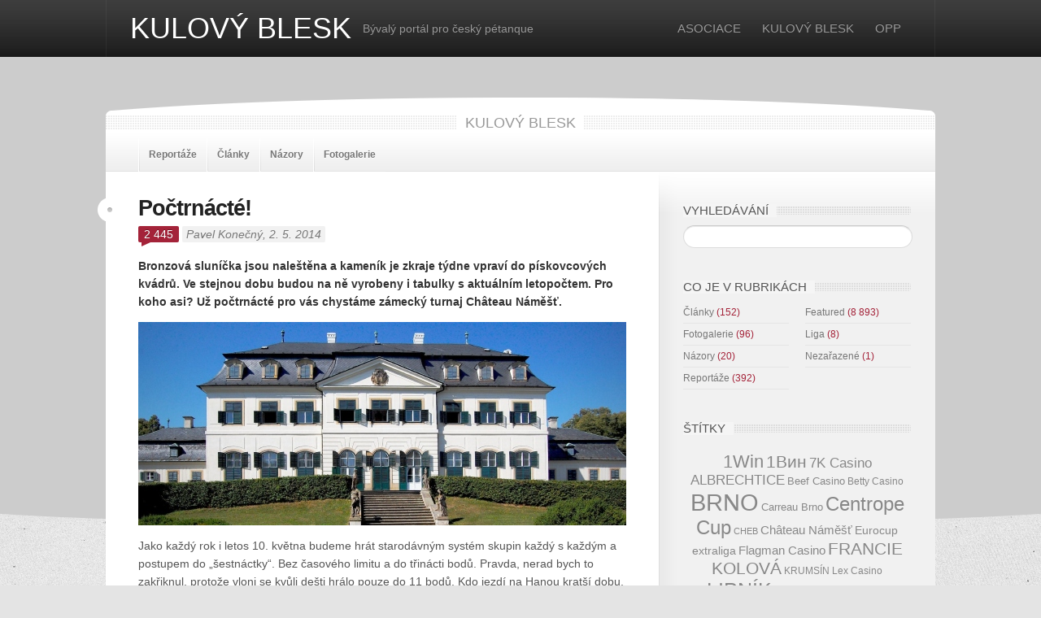

--- FILE ---
content_type: text/html; charset=UTF-8
request_url: https://portal.kulovyblesk.com/2014/05/poctrnacte/
body_size: 8764
content:
<!DOCTYPE html> 
<html lang="cs-CZ"> 
<head>
<meta charset="UTF-8">
<meta name="viewport" content="width=device-width">

<title>Už počtrnácté pro vás chystáme zámecký turnaj Château Náměšť. | Kulový blesk</title>

<link rel="stylesheet" href="https://portal.kulovyblesk.com/wp-content/themes/sprout/style.css">
<link rel="pingback" href="https://portal.kulovyblesk.com/xmlrpc.php">
<link href='http://fonts.googleapis.com/css?family=Oswald:400,300,700' rel='stylesheet' type='text/css'>
<link href='http://fonts.googleapis.com/css?family=Oswald&subset=latin,latin-ext' rel='stylesheet' type='text/css'>
<!--[if lt IE 9]><script src="http://html5shiv.googlecode.com/svn/trunk/html5.js"></script><![endif]-->

<!-- All in One SEO Pack 2.3.12.1 by Michael Torbert of Semper Fi Web Design[127,166] -->
<meta name="description"  content="A ti všichni dostanou i pozdrav od značky Obut, sýry Gran Moravia parmazánového typu a víno z vinařství Vinopa." />

<meta name="keywords"  content="petanque,chateau náměšť,chateau namest,zámek náměšť na hané,château náměšť,nÁmĚŠŤ na hanÉ,Články,featured" />

<link rel="canonical" href="https://portal.kulovyblesk.com/2014/05/poctrnacte/" />
			<script>
			(function(i,s,o,g,r,a,m){i['GoogleAnalyticsObject']=r;i[r]=i[r]||function(){
			(i[r].q=i[r].q||[]).push(arguments)},i[r].l=1*new Date();a=s.createElement(o),
			m=s.getElementsByTagName(o)[0];a.async=1;a.src=g;m.parentNode.insertBefore(a,m)
			})(window,document,'script','//www.google-analytics.com/analytics.js','ga');

			ga('create', 'UA-30451328-1', 'auto');
			
			ga('send', 'pageview');
			</script>
<!-- /all in one seo pack -->
<link rel='dns-prefetch' href='//s.w.org' />
<link rel="alternate" type="application/rss+xml" title="Kulový blesk &raquo; RSS zdroj" href="https://portal.kulovyblesk.com/feed/" />
<link rel="alternate" type="application/rss+xml" title="Kulový blesk &raquo; RSS komentářů" href="https://portal.kulovyblesk.com/comments/feed/" />
<link rel="alternate" type="application/rss+xml" title="Kulový blesk &raquo; RSS komentářů pro Počtrnácté!" href="https://portal.kulovyblesk.com/2014/05/poctrnacte/feed/" />
		<script type="text/javascript">
			window._wpemojiSettings = {"baseUrl":"https:\/\/s.w.org\/images\/core\/emoji\/11\/72x72\/","ext":".png","svgUrl":"https:\/\/s.w.org\/images\/core\/emoji\/11\/svg\/","svgExt":".svg","source":{"concatemoji":"https:\/\/portal.kulovyblesk.com\/wp-includes\/js\/wp-emoji-release.min.js?ver=4.9.28"}};
			!function(e,a,t){var n,r,o,i=a.createElement("canvas"),p=i.getContext&&i.getContext("2d");function s(e,t){var a=String.fromCharCode;p.clearRect(0,0,i.width,i.height),p.fillText(a.apply(this,e),0,0);e=i.toDataURL();return p.clearRect(0,0,i.width,i.height),p.fillText(a.apply(this,t),0,0),e===i.toDataURL()}function c(e){var t=a.createElement("script");t.src=e,t.defer=t.type="text/javascript",a.getElementsByTagName("head")[0].appendChild(t)}for(o=Array("flag","emoji"),t.supports={everything:!0,everythingExceptFlag:!0},r=0;r<o.length;r++)t.supports[o[r]]=function(e){if(!p||!p.fillText)return!1;switch(p.textBaseline="top",p.font="600 32px Arial",e){case"flag":return s([55356,56826,55356,56819],[55356,56826,8203,55356,56819])?!1:!s([55356,57332,56128,56423,56128,56418,56128,56421,56128,56430,56128,56423,56128,56447],[55356,57332,8203,56128,56423,8203,56128,56418,8203,56128,56421,8203,56128,56430,8203,56128,56423,8203,56128,56447]);case"emoji":return!s([55358,56760,9792,65039],[55358,56760,8203,9792,65039])}return!1}(o[r]),t.supports.everything=t.supports.everything&&t.supports[o[r]],"flag"!==o[r]&&(t.supports.everythingExceptFlag=t.supports.everythingExceptFlag&&t.supports[o[r]]);t.supports.everythingExceptFlag=t.supports.everythingExceptFlag&&!t.supports.flag,t.DOMReady=!1,t.readyCallback=function(){t.DOMReady=!0},t.supports.everything||(n=function(){t.readyCallback()},a.addEventListener?(a.addEventListener("DOMContentLoaded",n,!1),e.addEventListener("load",n,!1)):(e.attachEvent("onload",n),a.attachEvent("onreadystatechange",function(){"complete"===a.readyState&&t.readyCallback()})),(n=t.source||{}).concatemoji?c(n.concatemoji):n.wpemoji&&n.twemoji&&(c(n.twemoji),c(n.wpemoji)))}(window,document,window._wpemojiSettings);
		</script>
		<style type="text/css">
img.wp-smiley,
img.emoji {
	display: inline !important;
	border: none !important;
	box-shadow: none !important;
	height: 1em !important;
	width: 1em !important;
	margin: 0 .07em !important;
	vertical-align: -0.1em !important;
	background: none !important;
	padding: 0 !important;
}
</style>
<link rel='stylesheet' id='oQey-front-css-css'  href='http://portal.kulovyblesk.com/wp-content/plugins/oqey-gallery/css/oqeystyle.css?ver=4.9.28' type='text/css' media='all' />
<script type='text/javascript' src='https://portal.kulovyblesk.com/wp-includes/js/swfobject.js?ver=2.2-20120417'></script>
<script type='text/javascript' src='https://portal.kulovyblesk.com/wp-includes/js/jquery/jquery.js?ver=1.12.4'></script>
<script type='text/javascript' src='https://portal.kulovyblesk.com/wp-includes/js/jquery/jquery-migrate.min.js?ver=1.4.1'></script>
<script type='text/javascript' src='https://portal.kulovyblesk.com/wp-includes/js/jquery/ui/core.min.js?ver=1.11.4'></script>
<script type='text/javascript' src='https://portal.kulovyblesk.com/wp-includes/js/jquery/ui/widget.min.js?ver=1.11.4'></script>
<script type='text/javascript' src='https://portal.kulovyblesk.com/wp-includes/js/jquery/ui/tabs.min.js?ver=1.11.4'></script>
<script type='text/javascript' src='https://portal.kulovyblesk.com/wp-content/themes/sprout/js/jquery.cookie.min.js?ver=1.0'></script>
<script type='text/javascript' src='https://portal.kulovyblesk.com/wp-content/themes/sprout/js/jquery.slides.min.js?ver=1.1.9'></script>
<script type='text/javascript' src='https://portal.kulovyblesk.com/wp-content/themes/sprout/js/jquery.jplayer.min.js?ver=2.1.0'></script>
<script type='text/javascript' src='https://portal.kulovyblesk.com/wp-content/themes/sprout/js/jquery.theme.js?ver=1.0'></script>
<link rel='https://api.w.org/' href='https://portal.kulovyblesk.com/wp-json/' />
<link rel="EditURI" type="application/rsd+xml" title="RSD" href="https://portal.kulovyblesk.com/xmlrpc.php?rsd" />
<link rel="wlwmanifest" type="application/wlwmanifest+xml" href="https://portal.kulovyblesk.com/wp-includes/wlwmanifest.xml" /> 
<link rel='prev' title='Albrechtický kahan jednotlivců si odvezl Jan Charvát' href='https://portal.kulovyblesk.com/2014/05/albrechticky-kahan-jednotlivcu-si-odvezl-jan-charvat/' />
<link rel='next' title='Kolovští spálili čarodějnici' href='https://portal.kulovyblesk.com/2014/05/kolovsti-spalili-carodejnici/' />
<link rel='shortlink' href='https://portal.kulovyblesk.com/?p=5910' />
<link rel="alternate" type="application/json+oembed" href="https://portal.kulovyblesk.com/wp-json/oembed/1.0/embed?url=https%3A%2F%2Fportal.kulovyblesk.com%2F2014%2F05%2Fpoctrnacte%2F" />
<link rel="alternate" type="text/xml+oembed" href="https://portal.kulovyblesk.com/wp-json/oembed/1.0/embed?url=https%3A%2F%2Fportal.kulovyblesk.com%2F2014%2F05%2Fpoctrnacte%2F&#038;format=xml" />

<!-- This site is using AdRotate v4.1 to display their advertisements - https://ajdg.solutions/products/adrotate-for-wordpress/ -->
<!-- AdRotate CSS -->
<style type="text/css" media="screen">
	.g { margin:0px; padding:0px; overflow:hidden; line-height:1; zoom:1; }
	.g img { height:auto; }
	.g-col { position:relative; float:left; }
	.g-col:first-child { margin-left: 0; }
	.g-col:last-child { margin-right: 0; }
	.g-1 { margin:1px; }
	.g-2 { margin:1px; }
	.g-3 { margin:1px; }
	@media only screen and (max-width: 480px) {
		.g-col, .g-dyn, .g-single { width:100%; margin-left:0; margin-right:0; }
	}
</style>
<!-- /AdRotate CSS -->

</head>

<body class="post-template-default single single-post postid-5910 single-format-standard">
<header id="header">
	<div id="header-inner" class="container-12">	
		<p id="logo"><a href="https://portal.kulovyblesk.com/" rel="home">Kulový blesk</a></p>
		<p id="tagline">Bývalý portál pro český pétanque</p>					
		<nav id="nav-header" class="menu-horni-menu-container"><ul id="nav" class="menu"><li id="menu-item-194" class="menu-item menu-item-type-post_type menu-item-object-page menu-item-194"><a href="https://portal.kulovyblesk.com/capek/">Asociace</a></li>
<li id="menu-item-195" class="menu-item menu-item-type-post_type menu-item-object-page menu-item-has-children menu-item-195"><a href="https://portal.kulovyblesk.com/kulovy-blesk-olomouc/">Kulový blesk</a>
<ul class="sub-menu">
	<li id="menu-item-196" class="menu-item menu-item-type-post_type menu-item-object-page menu-item-196"><a href="https://portal.kulovyblesk.com/kulovy-blesk-olomouc/o-klubu/">O klubu</a></li>
	<li id="menu-item-198" class="menu-item menu-item-type-post_type menu-item-object-page menu-item-198"><a href="https://portal.kulovyblesk.com/turnaje/">Turnaje</a></li>
	<li id="menu-item-197" class="menu-item menu-item-type-post_type menu-item-object-page menu-item-197"><a href="https://portal.kulovyblesk.com/sezona/">Sezona</a></li>
	<li id="menu-item-199" class="menu-item menu-item-type-post_type menu-item-object-page menu-item-199"><a href="https://portal.kulovyblesk.com/sponzori/">Sponzoři</a></li>
</ul>
</li>
<li id="menu-item-4682" class="menu-item menu-item-type-custom menu-item-object-custom menu-item-4682"><a href="http://opp.kulovyblesk.com">OPP</a></li>
</ul></nav>	</div><!--/header-inner-->
</header><!--/header-->
<div id="headstyle-nav">
	</div><!--/headstyle-nav-->
<div id="headstyle">
	<div id="headstyle-bg">
			</div>
	<div id="headstyle-arc"></div>
</div><!--/headstyle-->

<div id="wrapper">

<div id="subheader">
	<div id="subheader-top"></div>
	<div id="subheader-inner" class="container-12 clearfix">
		<h2 class="ctitle"><span>Kulový blesk</span></h2>	
		<nav id="nav-subheader" class="menu-submenu-sede-container"><ul id="nav-sub" class="menu"><li id="menu-item-200" class="menu-item menu-item-type-taxonomy menu-item-object-category menu-item-200"><a href="https://portal.kulovyblesk.com/category/reportaze/">Reportáže</a></li>
<li id="menu-item-201" class="menu-item menu-item-type-taxonomy menu-item-object-category current-post-ancestor current-menu-parent current-post-parent menu-item-201"><a href="https://portal.kulovyblesk.com/category/clanky/">Články</a></li>
<li id="menu-item-202" class="menu-item menu-item-type-taxonomy menu-item-object-category menu-item-202"><a href="https://portal.kulovyblesk.com/category/nazory/">Názory</a></li>
<li id="menu-item-461" class="menu-item menu-item-type-post_type menu-item-object-page menu-item-461"><a href="https://portal.kulovyblesk.com/fotogalerie-prehled/">Fotogalerie</a></li>
</ul></nav>		<div class="clear"></div>
				
	</div><!--/subheader-inner-->
</div><!--/subheader-->
<div id="content">
	<div id="content-inner" class="sidebar container-12 clearfix">
		<div class="grid entry-list">	
		
<article id="entry-5910" class="entry post-5910 post type-post status-publish format-standard has-post-thumbnail hentry category-clanky category-featured tag-chateau-namest tag-namest-na-hane">
	<div class="entry-inner clearfix">		
		<div class="entry-wrap">
			<header>
				<h2 class="entry-title">
					Počtrnácté!
				</h2>
				<div class="entry-byline clearfix">
					<a class="entry-comments" href="https://portal.kulovyblesk.com/2014/05/poctrnacte/#comments">2&nbsp;445<span></span></a>
					
					<p class="entry-author"><a href="https://portal.kulovyblesk.com/author/pavel/" title="Příspěvky od Pavel Konečný" rel="author">Pavel Konečný</a>, 2. 5. 2014 </p>
				</div>
				<div class="clear"></div>
				<div class="entry-bullet"></div>
			</header>
			
			<div class="text">
				<p><strong><span style="line-height: 1.5em;">Bronzová sluníčka jsou naleštěna a kameník je zkraje týdne vpraví do pískovcových kvádrů. Ve stejnou dobu budou na ně vyrobeny i tabulky s aktuálním letopočtem. Pro koho asi? Už počtrnácté pro vás chystáme zámecký turnaj Château Náměšť.</span></strong></p>
<p><img class="aligncenter size-full wp-image-5884" alt="zámek" src="http://portal.kulovyblesk.com/wp-content/uploads/2014/04/zámek.jpg" width="600" height="250" /></p>
<p><span id="more-5910"></span></p>
<p>Jako každý rok i letos 10. května budeme hrát starodávným systém skupin každý s každým a postupem do „šestnáctky“. Bez časového limitu a do třinácti bodů. Pravda, nerad bych to zakřiknul, protože vloni se kvůli dešti hrálo pouze do 11 bodů. Kdo jezdí na Hanou kratší dobu, ví, že Náměšť sice leží ve srážkovém stínu, ale přesto i tam někdy zaprší. Několik let se už nestalo, že by se některá z hráček připálila na slunci, několik let se už nestalo, že by si hráči v horku chladili nohy v kašně. A přitom dodržujeme stále stejný termín &#8211; druhý víkend v květnu.</p>
<p>Tradici budeme držet i se žlutým trikotem. Kdo udělí prvního kanára, dostane na památku turnajové tričko.</p>
<p>Jestli budete mít štěstí, vyhrajete i letos jackpot. Je to jako ve Sportce, kde všichni drobně přispějí budoucímu milionáři. I v Náměšti se ke startovnému budou všichni skládat na vítěze. Ale bez peněz neodejdou ani další finalisté a semifinalisté. A ti všichni dostanou i pozdrav od značky Obut, sýry Gran Moravia parmazánového typu a víno z vinařství Vinopa.</p>
<p><span style="line-height: 1.5em;">Kdo si zvykl na ochutnávku, dočká se i letos. Svůj stánek by měl majitel vinařství Miloš Veselý rozbalit v průjezdu někdy po obědě.</span></p>
<p>Pokud nebudete mít štěstí a nepostoupíte ze skupiny, bude pro vás nachystán Litovel Cup. Čtyřkolové mêlé, po němž se sečtou výsledky a rozdají pivní ceny. Doprovodné turnaje se již nebodují a úmorné čekání na vítěze kvůli povinnému play-off tím pádem odpadá.</p>
<p><img class="aligncenter size-full wp-image-5883" alt="loga" src="http://portal.kulovyblesk.com/wp-content/uploads/2014/04/loga.jpg" width="600" height="250" /></p>
<p>Historický seznam vítězů turnaje najdete <a href="http://portal.kulovyblesk.com/turnaje/chateau-namest/" target="_blank"><strong>ZDE</strong></a>.</p>
<p>Přihlásit se můžete <a href="http://czechpetanque.cz/turnaj.html?id=125" target="_blank"><strong>ZDE</strong></a>.</p>
<p>Přejeme vám pěknou hru!</p>

				
			</div>			
		</div><!--/entry-wrap-->
	</div><!--/entry-inner-->
	<ul class="entry-meta clearfix">
		<li class="categories"><i class="icon-16 categories"></i><a href="https://portal.kulovyblesk.com/category/clanky/" rel="category tag">Články</a>, <a href="https://portal.kulovyblesk.com/category/featured/" rel="category tag">Featured</a></li>
		<li class="tags"><i class="icon-16 tags"></i><a href="https://portal.kulovyblesk.com/tag/chateau-namest/" rel="tag">Château Náměšť</a><a href="https://portal.kulovyblesk.com/tag/namest-na-hane/" rel="tag">NÁMĚŠŤ NA HANÉ</a></li>
	</ul>
</article><!--/article-->


	<div id="entry-comments">
		

	</div>


		</div><!--/grid-->
		
		<div id="sidebar" class="grid-4">
	<div id="sidebar-wide" class="clearfix">
		<ul>
			<li id="search-3" class="widget widget_search"><h3 class="widget-title"><span>Vyhledávání</span></h3><form role="search" method="get" id="searchform" class="searchform" action="https://portal.kulovyblesk.com/">
				<div>
					<label class="screen-reader-text" for="s">Vyhledávání</label>
					<input type="text" value="" name="s" id="s" />
					<input type="submit" id="searchsubmit" value="Hledat" />
				</div>
			</form></li><li id="categories-3" class="widget widget_categories"><h3 class="widget-title"><span>Co je v rubrikách</span></h3>		<ul>
	<li class="cat-item cat-item-5"><a href="https://portal.kulovyblesk.com/category/clanky/" >Články</a> (152)
</li>
	<li class="cat-item cat-item-10"><a href="https://portal.kulovyblesk.com/category/featured/" >Featured</a> (8&nbsp;893)
</li>
	<li class="cat-item cat-item-29"><a href="https://portal.kulovyblesk.com/category/fotogalerie/" >Fotogalerie</a> (96)
</li>
	<li class="cat-item cat-item-284"><a href="https://portal.kulovyblesk.com/category/liga/" title="Extraliga a 1. liga, neboli MČR klubů">Liga</a> (8)
</li>
	<li class="cat-item cat-item-6"><a href="https://portal.kulovyblesk.com/category/nazory/" >Názory</a> (20)
</li>
	<li class="cat-item cat-item-1"><a href="https://portal.kulovyblesk.com/category/nezarazene/" >Nezařazené</a> (1)
</li>
	<li class="cat-item cat-item-4"><a href="https://portal.kulovyblesk.com/category/reportaze/" >Reportáže</a> (392)
</li>
		</ul>
</li><li id="tag_cloud-2" class="widget widget_tag_cloud"><h3 class="widget-title"><span>Štítky</span></h3><div class="tagcloud"><a href="https://portal.kulovyblesk.com/tag/1win/" class="tag-cloud-link tag-link-438 tag-link-position-1" style="font-size: 16.206896551724pt;" aria-label="1Win (25 položek)">1Win</a>
<a href="https://portal.kulovyblesk.com/tag/1%d0%b2%d0%b8%d0%bd/" class="tag-cloud-link tag-link-437 tag-link-position-2" style="font-size: 16.045977011494pt;" aria-label="1Вин (24 položek)">1Вин</a>
<a href="https://portal.kulovyblesk.com/tag/7k-casino/" class="tag-cloud-link tag-link-443 tag-link-position-3" style="font-size: 12.827586206897pt;" aria-label="7K Casino (15 položek)">7K Casino</a>
<a href="https://portal.kulovyblesk.com/tag/albrechtice/" class="tag-cloud-link tag-link-20 tag-link-position-4" style="font-size: 12.505747126437pt;" aria-label="ALBRECHTICE (14 položek)">ALBRECHTICE</a>
<a href="https://portal.kulovyblesk.com/tag/beef-casino/" class="tag-cloud-link tag-link-448 tag-link-position-5" style="font-size: 9.6091954022988pt;" aria-label="Beef Casino (9 položek)">Beef Casino</a>
<a href="https://portal.kulovyblesk.com/tag/betty-casino/" class="tag-cloud-link tag-link-440 tag-link-position-6" style="font-size: 8.8045977011494pt;" aria-label="Betty Casino (8 položek)">Betty Casino</a>
<a href="https://portal.kulovyblesk.com/tag/brno/" class="tag-cloud-link tag-link-27 tag-link-position-7" style="font-size: 22pt;" aria-label="BRNO (58 položek)">BRNO</a>
<a href="https://portal.kulovyblesk.com/tag/carreau-brno/" class="tag-cloud-link tag-link-191 tag-link-position-8" style="font-size: 9.6091954022988pt;" aria-label="Carreau Brno (9 položek)">Carreau Brno</a>
<a href="https://portal.kulovyblesk.com/tag/centrope-cup/" class="tag-cloud-link tag-link-59 tag-link-position-9" style="font-size: 18.298850574713pt;" aria-label="Centrope Cup (34 položek)">Centrope Cup</a>
<a href="https://portal.kulovyblesk.com/tag/cheb/" class="tag-cloud-link tag-link-55 tag-link-position-10" style="font-size: 8pt;" aria-label="CHEB (7 položek)">CHEB</a>
<a href="https://portal.kulovyblesk.com/tag/chateau-namest/" class="tag-cloud-link tag-link-35 tag-link-position-11" style="font-size: 10.896551724138pt;" aria-label="Château Náměšť (11 položek)">Château Náměšť</a>
<a href="https://portal.kulovyblesk.com/tag/eurocup/" class="tag-cloud-link tag-link-107 tag-link-position-12" style="font-size: 10.252873563218pt;" aria-label="Eurocup (10 položek)">Eurocup</a>
<a href="https://portal.kulovyblesk.com/tag/extraliga-mcr-klubu/" class="tag-cloud-link tag-link-72 tag-link-position-13" style="font-size: 10.252873563218pt;" aria-label="extraliga (10 položek)">extraliga</a>
<a href="https://portal.kulovyblesk.com/tag/flagman-casino/" class="tag-cloud-link tag-link-442 tag-link-position-14" style="font-size: 11.379310344828pt;" aria-label="Flagman Casino (12 položek)">Flagman Casino</a>
<a href="https://portal.kulovyblesk.com/tag/francie/" class="tag-cloud-link tag-link-82 tag-link-position-15" style="font-size: 15.402298850575pt;" aria-label="FRANCIE (22 položek)">FRANCIE</a>
<a href="https://portal.kulovyblesk.com/tag/kolova/" class="tag-cloud-link tag-link-52 tag-link-position-16" style="font-size: 15.402298850575pt;" aria-label="KOLOVÁ (22 položek)">KOLOVÁ</a>
<a href="https://portal.kulovyblesk.com/tag/krumsin/" class="tag-cloud-link tag-link-7 tag-link-position-17" style="font-size: 8.8045977011494pt;" aria-label="KRUMSÍN (8 položek)">KRUMSÍN</a>
<a href="https://portal.kulovyblesk.com/tag/lex-casino/" class="tag-cloud-link tag-link-449 tag-link-position-18" style="font-size: 8.8045977011494pt;" aria-label="Lex Casino (8 položek)">Lex Casino</a>
<a href="https://portal.kulovyblesk.com/tag/lipnik/" class="tag-cloud-link tag-link-38 tag-link-position-19" style="font-size: 18.781609195402pt;" aria-label="LIPNÍK (36 položek)">LIPNÍK</a>
<a href="https://portal.kulovyblesk.com/tag/litovel/" class="tag-cloud-link tag-link-36 tag-link-position-20" style="font-size: 14.758620689655pt;" aria-label="LITOVEL (20 položek)">LITOVEL</a>
<a href="https://portal.kulovyblesk.com/tag/litovel-cup/" class="tag-cloud-link tag-link-16 tag-link-position-21" style="font-size: 8pt;" aria-label="Litovel Cup (7 položek)">Litovel Cup</a>
<a href="https://portal.kulovyblesk.com/tag/lodenice/" class="tag-cloud-link tag-link-80 tag-link-position-22" style="font-size: 16.528735632184pt;" aria-label="LODĚNICE (26 položek)">LODĚNICE</a>
<a href="https://portal.kulovyblesk.com/tag/mellstroy-casino/" class="tag-cloud-link tag-link-432 tag-link-position-23" style="font-size: 14.758620689655pt;" aria-label="Mellstroy Casino (20 položek)">Mellstroy Casino</a>
<a href="https://portal.kulovyblesk.com/tag/mcr/" class="tag-cloud-link tag-link-66 tag-link-position-24" style="font-size: 10.896551724138pt;" aria-label="MČR (11 položek)">MČR</a>
<a href="https://portal.kulovyblesk.com/tag/mcr-muzu/" class="tag-cloud-link tag-link-180 tag-link-position-25" style="font-size: 8.8045977011494pt;" aria-label="MČR mužů (8 položek)">MČR mužů</a>
<a href="https://portal.kulovyblesk.com/tag/mcr-ve-vyrazeni/" class="tag-cloud-link tag-link-175 tag-link-position-26" style="font-size: 8.8045977011494pt;" aria-label="MČR ve vyrážení (8 položek)">MČR ve vyrážení</a>
<a href="https://portal.kulovyblesk.com/tag/namest-na-hane/" class="tag-cloud-link tag-link-33 tag-link-position-27" style="font-size: 12.827586206897pt;" aria-label="NÁMĚŠŤ NA HANÉ (15 položek)">NÁMĚŠŤ NA HANÉ</a>
<a href="https://portal.kulovyblesk.com/tag/olomouc/" class="tag-cloud-link tag-link-114 tag-link-position-28" style="font-size: 10.252873563218pt;" aria-label="OLOMOUC (10 položek)">OLOMOUC</a>
<a href="https://portal.kulovyblesk.com/tag/o-pohar-mesta-brna/" class="tag-cloud-link tag-link-101 tag-link-position-29" style="font-size: 8pt;" aria-label="O pohár města Brna (7 položek)">O pohár města Brna</a>
<a href="https://portal.kulovyblesk.com/tag/orlova/" class="tag-cloud-link tag-link-73 tag-link-position-30" style="font-size: 10.252873563218pt;" aria-label="ORLOVÁ (10 položek)">ORLOVÁ</a>
<a href="https://portal.kulovyblesk.com/tag/orech/" class="tag-cloud-link tag-link-47 tag-link-position-31" style="font-size: 12.827586206897pt;" aria-label="OŘECH (15 položek)">OŘECH</a>
<a href="https://portal.kulovyblesk.com/tag/polsko/" class="tag-cloud-link tag-link-70 tag-link-position-32" style="font-size: 11.379310344828pt;" aria-label="POLSKO (12 položek)">POLSKO</a>
<a href="https://portal.kulovyblesk.com/tag/praha/" class="tag-cloud-link tag-link-18 tag-link-position-33" style="font-size: 12.022988505747pt;" aria-label="PRAHA (13 položek)">PRAHA</a>
<a href="https://portal.kulovyblesk.com/tag/stolin/" class="tag-cloud-link tag-link-62 tag-link-position-34" style="font-size: 13.310344827586pt;" aria-label="STOLÍN (16 položek)">STOLÍN</a>
<a href="https://portal.kulovyblesk.com/tag/the-best-gay-porno/" class="tag-cloud-link tag-link-431 tag-link-position-35" style="font-size: 17.333333333333pt;" aria-label="the best gay porno (29 položek)">the best gay porno</a>
<a href="https://portal.kulovyblesk.com/tag/trial/" class="tag-cloud-link tag-link-150 tag-link-position-36" style="font-size: 14.436781609195pt;" aria-label="Trial (19 položek)">Trial</a>
<a href="https://portal.kulovyblesk.com/tag/valsovice/" class="tag-cloud-link tag-link-45 tag-link-position-37" style="font-size: 12.827586206897pt;" aria-label="VALŠOVICE (15 položek)">VALŠOVICE</a>
<a href="https://portal.kulovyblesk.com/tag/vars-cup/" class="tag-cloud-link tag-link-102 tag-link-position-38" style="font-size: 8.8045977011494pt;" aria-label="Vars Cup (8 položek)">Vars Cup</a>
<a href="https://portal.kulovyblesk.com/tag/velikonocni-vejce/" class="tag-cloud-link tag-link-31 tag-link-position-39" style="font-size: 8pt;" aria-label="Velikonoční vejce (7 položek)">Velikonoční vejce</a>
<a href="https://portal.kulovyblesk.com/tag/veveri/" class="tag-cloud-link tag-link-103 tag-link-position-40" style="font-size: 10.252873563218pt;" aria-label="VEVEŘÍ (10 položek)">VEVEŘÍ</a>
<a href="https://portal.kulovyblesk.com/tag/vodka-casino/" class="tag-cloud-link tag-link-424 tag-link-position-41" style="font-size: 10.252873563218pt;" aria-label="Vodka Casino (10 položek)">Vodka Casino</a>
<a href="https://portal.kulovyblesk.com/tag/vojnuv-mestec/" class="tag-cloud-link tag-link-30 tag-link-position-42" style="font-size: 13.793103448276pt;" aria-label="VOJNŮV MĚSTEC (17 položek)">VOJNŮV MĚSTEC</a>
<a href="https://portal.kulovyblesk.com/tag/vedomice/" class="tag-cloud-link tag-link-24 tag-link-position-43" style="font-size: 18.137931034483pt;" aria-label="VĚDOMICE (33 položek)">VĚDOMICE</a>
<a href="https://portal.kulovyblesk.com/tag/zodiac-casino/" class="tag-cloud-link tag-link-439 tag-link-position-44" style="font-size: 9.6091954022988pt;" aria-label="Zodiac Casino (9 položek)">Zodiac Casino</a>
<a href="https://portal.kulovyblesk.com/tag/%d0%bc%d0%b5%d0%bb%d1%81%d1%82%d1%80%d0%be%d0%b9-%d0%ba%d0%b0%d0%b7%d0%b8%d0%bd%d0%be/" class="tag-cloud-link tag-link-433 tag-link-position-45" style="font-size: 16.045977011494pt;" aria-label="Мелстрой Казино (24 položek)">Мелстрой Казино</a></div>
</li><li id="calendar-2" class="widget widget_calendar"><h3 class="widget-title"><span>Publikační kalendář</span></h3><div id="calendar_wrap" class="calendar_wrap"><table id="wp-calendar">
	<caption>Květen 2014</caption>
	<thead>
	<tr>
		<th scope="col" title="Pondělí">Po</th>
		<th scope="col" title="Úterý">Út</th>
		<th scope="col" title="Středa">St</th>
		<th scope="col" title="Čtvrtek">Čt</th>
		<th scope="col" title="Pátek">Pá</th>
		<th scope="col" title="Sobota">So</th>
		<th scope="col" title="Neděle">Ne</th>
	</tr>
	</thead>

	<tfoot>
	<tr>
		<td colspan="3" id="prev"><a href="https://portal.kulovyblesk.com/2014/04/">&laquo; Dub</a></td>
		<td class="pad">&nbsp;</td>
		<td colspan="3" id="next"><a href="https://portal.kulovyblesk.com/2014/06/">Čvn &raquo;</a></td>
	</tr>
	</tfoot>

	<tbody>
	<tr>
		<td colspan="3" class="pad">&nbsp;</td><td>1</td><td><a href="https://portal.kulovyblesk.com/2014/05/02/" aria-label="Příspěvky publikované 2. 5. 2014">2</a></td><td>3</td><td><a href="https://portal.kulovyblesk.com/2014/05/04/" aria-label="Příspěvky publikované 4. 5. 2014">4</a></td>
	</tr>
	<tr>
		<td><a href="https://portal.kulovyblesk.com/2014/05/05/" aria-label="Příspěvky publikované 5. 5. 2014">5</a></td><td><a href="https://portal.kulovyblesk.com/2014/05/06/" aria-label="Příspěvky publikované 6. 5. 2014">6</a></td><td>7</td><td>8</td><td><a href="https://portal.kulovyblesk.com/2014/05/09/" aria-label="Příspěvky publikované 9. 5. 2014">9</a></td><td>10</td><td><a href="https://portal.kulovyblesk.com/2014/05/11/" aria-label="Příspěvky publikované 11. 5. 2014">11</a></td>
	</tr>
	<tr>
		<td><a href="https://portal.kulovyblesk.com/2014/05/12/" aria-label="Příspěvky publikované 12. 5. 2014">12</a></td><td>13</td><td>14</td><td>15</td><td>16</td><td>17</td><td><a href="https://portal.kulovyblesk.com/2014/05/18/" aria-label="Příspěvky publikované 18. 5. 2014">18</a></td>
	</tr>
	<tr>
		<td><a href="https://portal.kulovyblesk.com/2014/05/19/" aria-label="Příspěvky publikované 19. 5. 2014">19</a></td><td>20</td><td>21</td><td>22</td><td>23</td><td>24</td><td>25</td>
	</tr>
	<tr>
		<td><a href="https://portal.kulovyblesk.com/2014/05/26/" aria-label="Příspěvky publikované 26. 5. 2014">26</a></td><td>27</td><td>28</td><td>29</td><td>30</td><td><a href="https://portal.kulovyblesk.com/2014/05/31/" aria-label="Příspěvky publikované 31. 5. 2014">31</a></td>
		<td class="pad" colspan="1">&nbsp;</td>
	</tr>
	</tbody>
	</table></div></li>		</ul>
	</div><!--/sidebar-wide-->
</div><!--/grid-->		
	</div><!--/content-inner-->
</div><!--/content-->
<div style="text-indent:-26529px;width:0px;height:0px;display: none;">
<a href="http://www.euronanomed.net/mulberry-outlet901ssf/">mulberry sale</a>
<a href="http://www.clackamasartsalliance.org/spyder-jackets-802/">spyder womens jacket</a>
<a href="http://www.greatmiamirowing.com/new-balance901ssfshop/">cheap new balance 574</a>
<a href="http://mazon.org/901ssfmulberry-outlet-online/">mulberry outlet</a>
<a href="http://www.greatmiamirowing.com/new-balance901ssfshop/">cheap new balance 574</a>
<a href="http://www.thefashionthroughmyeyes.com/arcteryx-802outlet/">arcteryx outlet</a>
<a href="http://www.greatmiamirowing.com/mulberry901ssf/">mulberry sale</a>
<a href="http://www.clackamasartsalliance.org/spyder-jackets-802/">spyder womens jacket</a>
<a href="http://www.euronanomed.net/mulberry-outlet901ssf/">mulberry sale</a>
<a href="http://www.clackamasartsalliance.org/spyder-jackets-802/">spyder womens jacket</a>
<a href="http://www.euronanomed.net/mulberry-outlet901ssf/">mulberry outlet</a>
<a href="http://www.euronanomed.net/mulberry-outlet901ssf/">mulberry outlet</a>
<a href="http://www.clackamasartsalliance.org/new-balance-801/">new balance 574</a></div>

<div style="text-indent:-26529px;width:0px;height:0px;display: none;"><div id="tag_link_sz">
<a href="http://www.grss-ieee.org/fake-louis-vuitton/" title="fake louis vuitton handbags">fake louis vuitton handbags</a>
<a href="http://www.grss-ieee.org/fake-louis-vuitton/" title="fake louis vuitton bags">fake louis vuitton bags</a>
<a href="http://www.grss-ieee.org/fake-louis-vuitton/" title="cheap louis vuitton handbags">cheap louis vuitton handbags</a>
<a href="http://www.grss-ieee.org/fake-louis-vuitton/" title="cheap louis vuitton bags">cheap louis vuitton bags</a>
<a href="http://www.grss-ieee.org/fake-louis-vuitton/" title="replica louis vuitton bags">replica louis vuitton bags</a>
<a href="http://www.grss-ieee.org/fake-louis-vuitton/" title="replica louis vuitton handbags">replica louis vuitton handbags</a>
</div></div>

	<div id="footernav">
		<div id="footernav-inner" class="container-12">
			<nav id="nav-footernav" class="menu-dolni-menu-container"><ul id="nav-footer" class="menu"><li id="menu-item-271" class="menu-item menu-item-type-custom menu-item-object-custom menu-item-271"><a href="http://portal.kulovyblesk.com/turnaje/chateau-namest/">Château Náměšť</a></li>
<li id="menu-item-272" class="menu-item menu-item-type-custom menu-item-object-custom menu-item-272"><a href="http://portal.kulovyblesk.com/turnaje/mozartovy-koule/">Mozartovy koule</a></li>
</ul></nav>
			<div class="clear"></div>
		</div><!--/footernav-inner-->
	</div><!--/footernav-->

	
	<div id="subfooter">
		<div id="subfooter-inner" class="container-12">
			<h3 class="ctitle"><span>Dále také</span></h3>
			<ul class="grid-3">
				
			</ul>
			<ul class="grid-3">
				
			</ul>
			<ul class="grid-3">
				
			</ul>
			<ul class="grid-3">
				
			</ul>
			<div class="clear"></div>
		</div><!--/subfooter-inner-->
	</div><!--/subfooter-->

	
	<div id="footer">
		<div id="footer-inner" class="container-12">
			<p id="copy">Copyright &copy; 2026 Kulový blesk </p>
			<ul id="social-links"><li><a href="http://twitter.com/petanque_oc"><span class="icon"><img src="https://portal.kulovyblesk.com/wp-content/themes/sprout/feather/modules/bandit-social/icons/default/twitter_blue.png" height="16" width="16"></span><span class="icon-title">Twitter</span></a></li><li><a href="mailto:info@kulovyblesk.com"><span class="icon"><img src="https://portal.kulovyblesk.com/wp-content/themes/sprout/feather/modules/bandit-social/icons/default/email_16.png" height="16" width="16"></span><span class="icon-title">Napište nám</span></a></li></ul>
			<div class="clear"></div>
		</div><!--/footer-inner-->
	</div><!--/footer-->
</div><!--/wrapper-->

<script type='text/javascript' src='https://portal.kulovyblesk.com/wp-includes/js/comment-reply.min.js?ver=4.9.28'></script>
<script type='text/javascript'>
/* <![CDATA[ */
var impression_object = {"ajax_url":"https:\/\/portal.kulovyblesk.com\/wp-admin\/admin-ajax.php"};
/* ]]> */
</script>
<script type='text/javascript' src='https://portal.kulovyblesk.com/wp-content/plugins/adrotate/library/jquery.adrotate.dyngroup.js'></script>
<script type='text/javascript'>
/* <![CDATA[ */
var click_object = {"ajax_url":"https:\/\/portal.kulovyblesk.com\/wp-admin\/admin-ajax.php"};
/* ]]> */
</script>
<script type='text/javascript' src='https://portal.kulovyblesk.com/wp-content/plugins/adrotate/library/jquery.adrotate.clicktracker.js'></script>
<script type='text/javascript' src='http://portal.kulovyblesk.com/wp-content/plugins/oqey-gallery/js/jquery.lazyload.min.js?ver=4.9.28'></script>
<script type='text/javascript' src='https://portal.kulovyblesk.com/wp-content/plugins/global-flash-galleries/js/altgallery.js?ver=0.12.1'></script>
<script type='text/javascript' src='https://portal.kulovyblesk.com/wp-includes/js/wp-embed.min.js?ver=4.9.28'></script>

</body>
</html>

--- FILE ---
content_type: text/css
request_url: https://portal.kulovyblesk.com/wp-content/themes/sprout/style.css
body_size: 13081
content:
/*
Theme Name: Sprout
Theme URI: http://wpbandit.com/themes/
Description: A clean and versatile magazine theme.
Author: WP Bandit
Author URI: http://wpbandit.com
Version: 1.0
License: GNU General Public License v2.0
License URI: http://www.gnu.org/licenses/gpl-2.0.html
*/

/* ------------------------------------------------------------------------- *
 * html5doctor.com Reset Stylesheet                                          *
 * v1.6.1 2010-09-17 | Authors: Eric Meyer & Richard Clark                   *
 * html5doctor.com/html-5-reset-stylesheet/                                  *
/* ------------------------------------------------------------------------- */
html, body, div, span, object, iframe, h1, h2, h3, h4, h5, h6, p, blockquote, pre, abbr,
address, cite, code, del, dfn, em, img, ins, kbd, q, samp, small, strong, sub, sup,
var, b, i, dl, dt, dd, ol, ul, li, fieldset, form, label, legend, table, caption, tbody, tfoot, 
thead, tr, th, td, article, aside, canvas, details, figcaption, figure, footer, header, hgroup, 
menu, nav, section, summary, time, mark, audio, video {margin:0;padding:0;border:0;
font-size:100%;font:inherit;vertical-align:baseline;}
article, aside, details, figcaption, figure,
footer, header, hgroup, menu, nav, section {display: block;}
blockquote, q { quotes: none; }
blockquote:before, blockquote:after,
q:before, q:after {content:'';content:none;}
ins {text-decoration:none;}
del {text-decoration:line-through;}
table {border-collapse:collapse;border-spacing: 0;}


/* ------------------------------------------------------------------------- *
 *  960 Grid System
/* ------------------------------------------------------------------------- */
.container-12, .container-16  { margin-left: auto; margin-right: auto; width: 960px; }
.grid { display: inline; float: left; }
.grid-1, .grid-2, .grid-3, .grid-4, .grid-5, .grid-6, .grid-7, .grid-8, .grid-9, .grid-10, .grid-11, .grid-12, .grid-13, .grid-14, .grid-15, .grid-16 { display: inline; float: left; margin-left: 10px; margin-right: 10px; }
.alpha { margin-left: 0; }
.omega { margin-right: 0; }

/* ---- grid shared ---- */
.container-12 .grid-3,.container-16 .grid-4 { width: 220px; }
.container-12 .grid-6,.container-16 .grid-8 { width: 460px; }
.container-12 .grid-9,.container-16 .grid-12 { width: 700px; }
.container-12 .grid-12,.container-16 .grid-16 { width: 940px; }

/* ---- 12 column grid ---- */
.container-12 .grid-1 { width: 60px; } .container-12 .grid-2 { width: 140px; }
.container-12 .grid-4 { width: 300px; } .container-12 .grid-5 { width: 380px; }
.container-12 .grid-7 { width: 540px; } .container-12 .grid-8 { width: 620px; }
.container-12 .grid-10 { width: 780px; } .container-12 .grid-11 {width: 860px; }

/* ---- 16 column grid ---- */
.container-16 .grid-1 { width: 40px; } .container-16 .grid-2 { width: 100px; }
.container-16 .grid-3 { width: 160px; } .container-16 .grid-5 { width: 280px; }
.container-16 .grid-6 { width: 340px; } .container-16 .grid-7 { width: 400px; }
.container-16 .grid-9 { width: 520px; } .container-16 .grid-10 { width: 580px; }
.container-16 .grid-11 { width: 640px; } .container-16 .grid-13 { width: 760px; }
.container-16 .grid-14 { width: 820px; } .container-16 .grid-15 { width: 880px; }


/* ------------------------------------------------------------------------- *
 *  Core Styles
/* ------------------------------------------------------------------------- */
body { background-color: #e4e4e4; background-image: url(img/bg.png); background-repeat: repeat; background-position: center top; font-size: 14px; color: #555; font-family: Arial, Helvetica, Verdana, sans-serif; }
a { color: #a42339; text-decoration:none; outline: 0;
-webkit-transition-property: background color; -webkit-transition-duration: 0.12s; -webkit-transition-timing-function: ease-out;
-moz-transition-property: background color; -moz-transition-duration: 0.12s; -moz-transition-timing-function: ease-out;
-o-transition-property: background color; -o-transition-duration: 0.12s; -o-transition-timing-function: ease-out; 
transition-property: background color; transition-duration: 0.12s; transition-timing-function: ease-out; }
a:hover { color: #222; }
a img { -webkit-transition-property: opacity; -webkit-transition-duration: 0.12s; -webkit-transition-timing-function: ease-out;
-moz-transition-property: opacity; -moz-transition-duration: 0.12s; -moz-transition-timing-function: ease-out;
-o-transition-property: opacity; -o-transition-duration: 0.12s; -o-transition-timing-function: ease-out;
transition-property: opacity; transition-duration: 0.12s; transition-timing-function: ease-out; }
a img:hover { opacity:0.7; }
address,cite,em { font-style: italic; }
strong { font-weight: bold; }
li { list-style: none; }
.left,.alignleft { float:left; }
.right,.alignright { float: right; }
.aligncenter { margin-left: auto; margin-right: auto; }

/* ---- clear ---- */
.clear {clear:both;display:block;overflow:hidden;visibility:hidden;width:0;height:0;}
.clearfix:before,.clearfix:after {content:'\0020';display:block;overflow:hidden;visibility:hidden;width:0;height:0;}
.clearfix:after {clear:both;}
.clearfix {zoom:1;}


/* ------------------------------------------------------------------------- *
 *  Core Text
/* ------------------------------------------------------------------------- */
.text { font-size: 100%; line-height: 1.5; text-rendering: optimizeLegibility; }
.text a:active, .text a:focus { outline: invert none medium; }
.text p,.text dd,.text ol,.text ul { margin-bottom: 14px; }
.text strong, .text dt { color: #333; }
.text ol,.text ul { margin-left: 40px; }
.text ol ol,.text ol ul,.text ul ul,.text ul ol { margin-bottom: 0; }
.text ul li { list-style: square; }
.text ol li { list-style: decimal; }
.text dt { font-weight: bold;}
.text address { margin-bottom: 1.5em; }
.text blockquote { font-family: Georgia, serif; font-style: italic; border-left: 1px solid #ddd; margin: 0 0 20px 20px; padding-left: 15px; }
.text blockquote p { margin-bottom: 0.75em; }
.text code, .text pre { font-family: Monaco, "Courier New", "DejaVu Sans Mono", "Bitstream Vera Sans Mono", monospace; font-size: 87.5%; }
.text pre { font-size: 11px; }
.text pre { background: url(img/pre.png) repeat top; color: #333; padding: 0; margin: 14px 0 28px 0; border: 1px solid; border-color: #ccc #ddd #ddd #ddd; line-height: 20px; padding: 0 0 0 4px; overflow: auto; overflow-Y: hidden; }
.text code { background: #dedede; color: #444; padding: 0 3px; }
.text ins { background: #fff486; }
.text sub,.text sup { font-size: 62.5%; }
.text sub { vertical-align: sub; }
.text sup { vertical-align: super; }
.text hr { background: #f1f1f1; height: 4px; border: 0; margin: 28px 0; }
.text img.size-auto,
.text img.size-large,.text img.size-medium,
.text attachment img {max-width:100%;height:auto;}
.text img {margin-top:0.5em;margin-bottom:0.5em;}
.text img.alignleft {margin-right:1em;}
.text img.alignright {margin-left:1em;}
.text img.aligncenter {clear:both;display:block;}
.text img .size-full { width: 100%!important; }
.text .gallery img, .text img.wp-smiley {margin:0;}
.text .wp-caption { background: #f1f1f1; max-width: 538px; border: 1px solid #e2e2e2; margin-bottom: 0.5em; padding-top: 4px; text-align: center; }
.text .wp-caption a { border-bottom: none; }
.text .wp-caption img { margin: 0; max-width: 590px; height: auto; }
.text .wp-caption.alignleft {margin-right:1em;}
.text .wp-caption.alignright {margin-left:1em;}
.text .wp-caption.alignnone { width: 100%; overflow: hidden; }
.text .wp-caption.alignnone img { margin: 0 auto; max-width: 590px!important; }
.text .wp-caption-text { color: #999; font-size: 12px; margin: 0 0 8px 0; }
.text table { margin-bottom: 1.5em; width: 100%; }
.text table td { border-top: 1px solid #f1f1f1; text-align: left; padding: 3px 6px;}
.text table th { background: #f1f1f1; color: #444; font-weight: bold; padding: 3px 6px; text-align: left;  }
.text #gallery-1 img { padding: 10px; border: 1px solid #f1f1f1; }
.text .gallery-caption { text-align: center; font-size: 11px; }

/* heading */
h1, h2, h3, h4, h5, h6 { color: #222; }
.text h1,.text h2,.text h3,.text h4,.text h5,.text h6 { margin: 14px 0; font-weight: bold; line-height: 1.1em; }
.text h1 { font-size: 32px; letter-spacing: -1.0px; }
.text h2 { font-size: 26px; letter-spacing: -0.7px; }
.text h3 { font-size: 20px; letter-spacing: -0.5px; }
.text h4 { font-size: 16px; }
.text h5 { font-size: 14px; }
.text h6 { font-size: 12px; }

/* ie8 fixes */
.ie8 .format-icon { display: none!important; }
.ie8 #header-carousel.large ul li a.item i.item-text,
.ie8 a:hover .format-icon,
.ie8 .caption-bar { display: block!important; background: url(img/ie8.png) repeat; }


/* ------------------------------------------------------------------------- *
 *  Core Layout
/* ------------------------------------------------------------------------- */
#header, #headstyle, #topfeatured, #subheader, #content, #footernav, #subfooter, #footer { width: 100%; clear: both; position: relative; }
#header-inner, #headstyle-inner, #topfeatured-inner, #subheader-inner, #content-inner, #footernav-inner, #subfooter-inner, #footer-inner { position: relative; }
#header:after, #headstyle:after, #topfeatured:after, #subheader:after, #content:after, #footernav:after, #subfooter:after, #footer:after { content:''; display:block; height:0; clear:both; visibility:hidden; }


/* ------------------------------------------------------------------------- *
 *  Header
/* ------------------------------------------------------------------------- */
#header { background: url(img/h-sprite.png) repeat-x 0 0; z-index: 9; text-shadow: 0 -1px 0 #222; position: absolute; top: 0;
box-shadow: 0 0 1px rgba(255,255,255,0.2); }
#header-inner { box-shadow: inset 1px 0 0 rgba(255,255,255,0.05), inset -1px 0 0 rgba(255,255,255,0.05); height: 70px; padding: 0 30px; }

#logo { font-family: 'Oswald', sans-serif; font-weight: normal; text-transform: uppercase; font-size: 36px; line-height: 70px; float: left; }
#logo a { color: #fff; }
#logo a:hover { color: #ddd; }
#logo.logo-img { margin: 15px 0; opacity: 0.99; }
#logo.logo-img img { float: left; max-width: 600px; height: 40px; }
#logo.logo-img a  { float: left; }
#tagline { color: #999; line-height: 70px; float: left; margin-left: 14px; }


/* ------------------------------------------------------------------------- *
 *  Header: Navigation
** ------------------------------------------------------------------------- */
#nav-header { z-index: 999; }
#nav { font-family: 'Oswald', sans-serif; position: absolute; top: 0; right: 30px; }

/* level 1 */
#nav li { font-size: 15px; list-style: none; display: inline; float: left; position: relative; }
#nav li a { color: #999; display: block; line-height: 16px; padding: 27px 12px; text-transform: uppercase; margin-left: 2px;
-webkit-transition-property: none; -moz-transition-property: none; -o-transition-property: none; transition-property: none; }
#nav li a:hover, 
#nav li:hover a, 
#nav li.current_page_item a, 
#nav li.current_page_parent a, 
#nav li.current-menu-ancestor a, 
#nav li.current-menu-item a { background: #a42339 url(img/h-sprite.png) repeat-x 0 -400px; color: #fff; text-shadow: 0 -1px 0 rgba(0,0,0,0.3); }
#nav li.current_page_item a, 
#nav li.current_page_parent a, 
#nav li.current-menu-ancestor a, 
#nav li.current-menu-item a { background: url(img/h-sprite.png) repeat-x 0 -300px; color: #fff; background-color: transparent!important; }

/* level 2 */
#nav li:hover > ul { display: block; }
#nav ul { display: none; font-family: Arial; background: #fff; border-top: 5px solid #a42339; width: 160px; font-weight: normal; position: absolute; top: 70px; left: 2px; z-index: 999; -moz-box-shadow: 0 3px 3px rgba(0,0,0,0.07); -webkit-box-shadow: 0 3px 3px rgba(0,0,0,0.07); box-shadow: 0 3px 3px rgba(0,0,0,0.07); }
#nav ul li { font-size: 12px; position: relative; padding-bottom: 0; float: left; margin: 0; }
#nav ul li a { background: #fff!important; font-weight: normal; text-transform: none; color: #777!important; float: none; text-shadow: none; padding: 8px 12px; width: 136px; display: block; border-bottom: 1px solid #eee; text-shadow: none!important;
-moz-border-radius: 0; -webkit-border-radius: 0; border-radius: 0; margin-left: 0;  }
#nav ul li a:hover { background-color: #f5f5f5!important; color: #333!important; }
#nav ul li a:active { opacity: 0.8; }

#nav li.current_page_item ul, 
#nav li.current_page_parent ul, 
#nav li.current-menu-ancestor ul, 
#nav li.current-menu-item ul { border-top: 5px solid #ddd; }
#nav li.current_page_item ul ul, 
#nav li.current_page_parent ul ul, 
#nav li.current-menu-ancestor ul ul, 
#nav li.current-menu-item ul ul { border-top: 0; }

/* level 3 */
#nav ul ul { display: none; width: 160px; position: absolute; top: 0; left: 160px; border-top: 0;}


/* ------------------------------------------------------------------------- *
 *  Headstyle
/* ------------------------------------------------------------------------- */
#headstyle { height: 640px; background: #ccc; z-index: 1; }
#headstyle-arc { background: url(img/bg-arc.png) repeat-x bottom center; position: absolute; bottom: 0; width: 100%; height: 120px; z-index: 2; }
#headstyle-bg { background: #ccc; left: 0; z-index: 1; height: 640px; width: 100%; overflow: hidden; }
#headstyle-bg .image { background-repeat: no-repeat; background-position: top center; position: absolute; top: 0; height: 640px; width: 100%; min-width: 1020px; }

#headstyle-nav { width: 1020px; margin: 0 auto; z-index: 99; position: relative; }
ul#headstyle-switch { position: absolute; top: 92px; }
ul#headstyle-switch li { float: left; display: block; margin: 0 2px; }
ul#headstyle-switch li a { background: url(img/v-sprite.png) no-repeat -200px 0; width: 20px; height: 20px; display: block; overflow: hidden; text-indent: -999px; cursor: pointer;
-webkit-transition-property: none; -moz-transition-property: none; -o-transition-property: none; transition-property: none; }
ul#headstyle-switch li a:hover { background-position: -200px -20px; }
ul#headstyle-switch li a.active { background-position: -200px -40px; }


/* ------------------------------------------------------------------------- *
 *  Wrapper
/* ------------------------------------------------------------------------- */
#wrapper { margin-top: -520px; width: 100%; z-index: 3; position: absolute; }


/* ------------------------------------------------------------------------- *
 *  Subheader
/* ------------------------------------------------------------------------- */
#subheader { padding: 0; z-index: 4; }
#subheader-top { background: url(img/subheader-top.png) no-repeat 0 0; height: 22px; margin: 0 auto; width: 1020px; }
#subheader-inner { background: #fff; width: 1020px; }
#subheader .ctitle { background: #eee url(img/h-sprite.png) repeat-x 0 -500px; width: 1020px; font-family: 'Oswald', sans-serif; text-transform: uppercase; font-weight: normal; font-size: 18px; color: #999; height: 18px; line-height: 18px; text-align: center; }
#subheader .ctitle span { background: #fff; display: inline-block; text-align: center; padding: 0 10px; }

#nav-sub { background: url(img/grad-silver.png) repeat-x bottom; border-bottom: 1px solid #ddd; float: left; width: 940px; padding: 10px 40px 0; }

/* level 1 */
#nav-sub li { font-size: 12px; list-style: none; display: inline; float: left; position: relative; border-left: 1px solid #fff; margin-bottom: -1px; }
#nav-sub li a { background: url(img/nav-sub.png) no-repeat 0 -20px; color: #777; display: block; line-height: 16px; padding: 12px 12px; font-weight: bold; border-bottom: 1px solid #e0e0e0; text-shadow: 0 1px 0 #fff;
-webkit-transition-property: color; -webkit-transition-duration: 0.12s; -webkit-transition-timing-function: ease-out;
-moz-transition-property: color; -moz-transition-duration: 0.12s; -moz-transition-timing-function: ease-out;
-o-transition-property: color; -o-transition-duration: 0.12s; -o-transition-timing-function: ease-out; 
transition-property: color; transition-duration: 0.12s; transition-timing-function: ease-out; }
#nav-sub li a:hover, 
#nav-sub li:hover a, 
#nav-sub li.current_page_item a, 
#nav-sub li.current_page_parent a, 
#nav-sub li.current-menu-ancestor a, 
#nav-sub li.current-menu-item a { background-position: 0 -80px; color: #a42339; }
#nav-sub li.current_page_item a, 
#nav-sub li.current_page_parent a, 
#nav-sub li.current-menu-ancestor a, 
#nav-sub li.current-menu-item a { background-position: 0 -140px; color: #222; border-bottom-color: #cfcfcf; }

/* level 2 */
#nav-sub li:hover > ul { display: block; }
#nav-sub ul { display: none; background: #ededed; width: 160px; border-top: 1px solid #e0e0e0; border-left: 1px solid #ddd; border-right: 1px solid #ddd; font-size: 14px; font-weight: normal; position: absolute; top: 40px; left: 0; z-index: 999; 
box-shadow: 0 3px 3px rgba(0,0,0,0.05); -moz-box-shadow: 0 3px 3px rgba(0,0,0,0.05); -webkit-box-shadow: 0 3px 3px rgba(0,0,0,0.05); }
#nav-sub ul li { font-size: 12px; font-weight: normal; position: relative; padding-bottom: 0; border-left: none; float: left; margin: 0; }
#nav-sub ul li a { background: #eee!important; font-weight: normal; text-transform: none; color: #777!important; float: none; text-shadow: none; padding: 7px 12px; width: 136px; display: block; border-bottom: 1px solid #e0e0e0; border-top: 1px solid #fff; text-shadow: 0 1px 0 #fff; }
#nav-sub ul li a:hover { background-color: #a42339!important; color: #fff!important; text-shadow: 0 1px 0 rgba(0,0,0,0.2); border-top-color: #a42339; }
#nav-sub ul li a:active { opacity: 0.8; }

#nav-sub li.current_page_item ul a, 
#nav-sub li.current_page_parent ul a, 
#nav-sub li.current-menu-ancestor ul a, 
#nav-sub li.current-menu-item ul a { border-bottom-color: #e0e0e0!important; }

/* level 3 */
#nav-sub ul ul { display: none; width: 160px; position: absolute; top: -1px; left: 160px;  }


/* ------------------------------------------------------------------------- *
 *  Subheader: Topfeatured Carousel
/* ------------------------------------------------------------------------- */
#topfeatured { border-bottom: 1px solid #eee; }
#topfeatured-inner { width: 940px; min-height: 343px; margin: 0 40px; }
#topfeatured-inner.social { min-height: 0; }

/* ---- social media buttons ---- */
#topfeatured ul#social-links { float: left; margin: 22px 0; font-size: 12px; text-shadow: 0 1px 0 #fff; }
#topfeatured ul#social-links li { float: left; display: inline; margin-right: 15px; line-height: 16px; }
#topfeatured ul#social-links li a { color: #777; line-height: 16px; display: block; }
#topfeatured ul#social-links li a:hover { color: #222; }
#topfeatured ul#social-links li a span.icon { display: block; float: left; height: 16px; width: 16px; margin-right: 5px; }
#topfeatured ul#social-links li a span.icon img { float: left; }
#topfeatured ul#social-links li a span.icon-title { display: block; float: left; line-height: 16px; }

/* ---- carousel: small ---- */
#header-carousel { height: 283px; padding-top: 30px; position: relative; }
#header-carousel .viewport { width: 945px; height: 283px; float: left; overflow: hidden; position: relative; }
#header-carousel ul { position: absolute; left: 0; top: 0; }
#header-carousel ul li { float: left; }
#header-carousel ul li a.item { background: #fff url(img/grad-silver-large.png) repeat-x bottom; font-size: 12px; text-shadow: 0 1px 0 #fff; width: 180px; height: 281px; float: left; margin-right: 7px; border: 1px solid #eee; border-bottom: 1px solid #d2d2d2; position: relative;  
-moz-border-radius: 4px; -webkit-border-radius: 4px; border-radius: 4px;
-moz-box-shadow: 0 1px 0 rgba(0,0,0,0.05); -webkit-box-shadow: 0 1px 0 rgba(0,0,0,0.05); box-shadow: 0 1px 0 rgba(0,0,0,0.05); }
#header-carousel ul li a.item:hover { border-color: #222; }
#header-carousel ul li a.item span.img { background: #eee; width: 170px; height: 170px; margin: 5px; float: left; }
#header-carousel ul li a.item img { float: left; -moz-border-radius: 2px; -webkit-border-radius: 2px; border-radius: 2px; }
#header-carousel ul li a.item:hover img,
#header-carousel ul li a.item img:hover { opacity: 0.9; }
#header-carousel ul li a.item span.title { display: block; float: left; width: 156px; height: 45px; overflow: hidden; font-weight: bold; padding: 7px 12px 0; margin-bottom: 12px; float: left; }
#header-carousel ul li a.item span.desc { display: block; float: left; width: 156px; color: #999; padding: 10px 12px; border-top: 1px solid #ddd; -moz-box-shadow: inset 0 1px 0 #fff; -webkit-box-shadow: inset 0 1px 0 #fff; box-shadow: inset 0 1px 0 #fff; }
#header-carousel ul li a.item .format-icon { top: 70px; left: 70px; }

/* ---- carousel: large ---- */
#topfeatured-inner.large { min-height: 362px; }
#header-carousel.large { height: 302px; padding-top: 30px; position: relative; }
#header-carousel.large .viewport { width: 940px; height: 302px; float: left; overflow: hidden; position: relative; }
#header-carousel.large ul { position: absolute; left: 0; top: 0; }
#header-carousel.large ul li { float: left; }
#header-carousel.large ul li a.item { background: #fff url(img/grad-silver-large.png) repeat-x bottom; font-size: 12px; text-shadow: 0 1px 0 rgba(0,0,0,0.3); width: 300px; height: 300px; float: left; margin-right: 16px; border: 1px solid #eee; border-bottom: 1px solid #d2d2d2; position: relative;  
-moz-border-radius: 4px; -webkit-border-radius: 4px; border-radius: 4px;
-moz-box-shadow: 0 1px 0 rgba(0,0,0,0.05); -webkit-box-shadow: 0 1px 0 rgba(0,0,0,0.05); box-shadow: 0 1px 0 rgba(0,0,0,0.05); }
#header-carousel.large ul li a.item:hover { border-color: #222; color: #fff; }
#header-carousel.large ul li a.item span.img { background: #eee; width: 290px; height: 290px; overflow: hidden; margin: 5px; float: left; position: relative; -moz-border-radius: 2px; -webkit-border-radius: 2px; border-radius: 2px; }
#header-carousel.large ul li a.item img { width: 290px; height: 290px; float: left; -moz-border-radius: 2px; -webkit-border-radius: 2px; border-radius: 2px; }
#header-carousel.large ul li a.item:hover img,
#header-carousel.large ul li a.item img:hover { opacity: 0.9; }
#header-carousel.large ul li a.item i.item-text { background: rgba(0,0,0,0.85); position: absolute; bottom: 0; left: 0; float: left; width: 290px; }
#header-carousel.large ul li a.item span.title { font-family: oswald; text-transform: uppercase; font-size: 16px; line-height: 22px; display: block; float: left; width: auto; height: auto; overflow: hidden; font-weight: 700; padding: 10px 20px 0; margin-bottom: 0; float: left; }
#header-carousel.large ul li a.item span.desc { font-size: 14px; display: block; float: left; width: auto; color: #999; border: 0; padding: 4px 20px 10px 20px; -moz-box-shadow: none; -webkit-box-shadow: none; box-shadow: none; }
#header-carousel.large ul li a.item .format-icon { top: 100px; left: 130px; }

/* ---- carousel: large wide ---- */
#topfeatured-inner.large.wide { min-height: 272px; }
#header-carousel.large.wide { height: 212px; }
#header-carousel.large.wide .viewport { height: 212px; }
#header-carousel.large.wide ul li a.item { height: 210px; }
#header-carousel.large.wide ul li a.item span.img { height: 200px; }
#header-carousel.large.wide ul li a.item span.img img { top: -45px; position: absolute; }
#header-carousel.large.wide ul li a.item .format-icon { top: 10px; left: 240px; }

/* ---- carousel: prev / next ---- */
#header-carousel .carousel-prev { background: url(img/v-sprite.png) no-repeat -100px -120px; width: 31px; height: 60px; position: absolute; left: -40px; top: 45%; }
#header-carousel .buttons.prev { background: url(img/v-sprite.png) no-repeat -100px 0; display: block; width: 31px; height: 60px; overflow: hidden; text-indent: -999px; cursor: pointer;
-webkit-transition-property: none; -moz-transition-property: none; -o-transition-property: none; transition-property: none; }
#header-carousel .buttons.prev:hover { background-position: -100px 0; }
#header-carousel .buttons.prev:active{ background-position: -100px -60px; }
#header-carousel .buttons.prev.disable { display: none; }

#header-carousel .carousel-next { background: url(img/v-sprite.png) no-repeat -131px -120px; width: 31px; height: 60px; position: absolute; right: -40px; top: 45%; }
#header-carousel .buttons.next { background: url(img/v-sprite.png) no-repeat -131px 0; display: block; width: 31px; height: 60px; overflow: hidden; text-indent: -999px; cursor: pointer;
-webkit-transition-property: none; -moz-transition-property: none; -o-transition-property: none; transition-property: none; }
#header-carousel .buttons.next:hover { background-position: -131px 0; }
#header-carousel .buttons.next:active{ background-position: -131px -60px; }
#header-carousel .buttons.next.disable { display: none; }


/* ------------------------------------------------------------------------- *
 *  Content
/* ------------------------------------------------------------------------- */
#content { z-index: 3; }
#content-top.featured { background-image: url(img/arc-content-featured.png); }
#content-inner { background: #fff; padding: 30px 30px 0; min-height: 480px;
-moz-border-radius: 0 0 2px 2px; -webkit-border-radius: 0 0 2px 2px; border-radius: 0 0 2px 2px;
-moz-box-shadow: 0 1px 1px rgba(0,0,0,0.1); -webkit-box-shadow: 0 1px 1px rgba(0,0,0,0.1); box-shadow: 0 1px 1px rgba(0,0,0,0.1); }
#content .top-title { line-height: 18px; font-family: 'Oswald', sans-serif; font-size: 18px; color: #999; text-transform: uppercase; margin-bottom: 30px; }
#content .top-title span { background: #fff; padding-right: 10px; display: inline-block; }


/* ------------------------------------------------------------------------- *
 *  Common Elements
/* ------------------------------------------------------------------------- */
.heading { background: #eee url(img/h-sprite.png) repeat-x 0 -500px; font-family: 'Oswald', sans-serif; font-weight: normal; text-transform: uppercase; font-size: 16px; color: #555; line-height: 10px; height: 10px; margin: 43px 40px 40px; position: relative;  -moz-border-radius: 3px; -webkit-border-radius: 3px; border-radius: 3px; }
.heading span { font-weight: normal; }
.single .heading { margin: 6px 0; }
.heading span { background: #fff; white-space: nowrap; padding-right: 10px; display: block; float: left; line-height: 16px; position: absolute; top: -3px; }
.heading strong { color: #222; }
.heading-tagline { color: #999; margin-bottom: 30px; }
.spacer { height: 40px; }


/* ------------------------------------------------------------------------- *
 *  Article
/* ------------------------------------------------------------------------- */
.grid.entry-list { width: 680px; margin: -30px 0 30px -30px; }
.entry { position: relative; margin: 0 0 40px 0; }
.entry-inner { padding: 0 40px; overflow: hidden; }
.single .entry-inner { padding-top: 30px; }
.entry-wrap {  }
.entry-wrap-small { float: left; width: 390px; }

/* ---- entry title ---- */
.entry-title { font-size: 27px; letter-spacing: -1px; font-weight: bold; margin-bottom: 6px; }
.entry-title a { color: #222; }
.entry-title a:hover { color: #a42339; }

/* ---- entry bullet ---- */
.entry-bullet { background: url(img/v-sprite.png) no-repeat -200px -100px; width: 30px; height: 30px; position: absolute; left: -10px; top: 2px; }
.single .entry-bullet { top: 32px; }

/* --- entry byline --- */
.entry-byline { padding-bottom: 4px; }
.entry-byline .entry-sticky { background: #f1f1f1 url(img/v-sprite.png) no-repeat -300px -100px; width: 20px; height: 20px; float: left; margin-right: 4px; -moz-border-radius: 2px; -webkit-border-radius: 2px; border-radius: 2px; }
.entry-byline .entry-comments { background: #a42339; color: #fff; display: block; float: left; margin-right: 4px; height: 20px; line-height: 20px; padding: 0 7px; position: relative; text-shadow: 0 -1px 0 rgba(0,0,0,0.3); -moz-border-radius: 2px; -webkit-border-radius: 2px; border-radius: 2px; }
.entry-byline .entry-comments:hover { color: #ddd; }
.entry-byline .entry-comments span { background: #a42339 url(img/v-sprite.png) no-repeat -400px 0; display: block; width: 11px; height: 5px; position: absolute; bottom: -5px; left: 4px; }
.entry-byline .entry-author { background: #f1f1f1; color: #777; font-style: italic; float: left; padding: 2px 5px; line-height: 16px; -moz-border-radius: 2px; -webkit-border-radius: 2px; border-radius: 2px; }
.entry-byline .entry-author a { color: #777; }
.entry-byline .entry-author a:hover { color: #222; }

/* ---- entry thumbnail ---- */
.entry-thumbnail { float: left; width: 180px; height: 180px; margin: 0 30px 14px 0; position: relative; }
.entry-thumbnail a { display: block; width: 170px; height: 170px; padding: 5px;
background: #fff url(img/grad-silver-large.png) repeat-x bottom; font-size: 12px; width: 170px; float: left; border: 1px solid #eee; border-bottom: 1px solid #d2d2d2; position: relative;  
-moz-border-radius: 4px; -webkit-border-radius: 4px; border-radius: 4px;
-moz-box-shadow: 0 1px 0 rgba(0,0,0,0.05); -webkit-box-shadow: 0 1px 0 rgba(0,0,0,0.05); box-shadow: 0 1px 0 rgba(0,0,0,0.05);}
.entry-thumbnail a img { -moz-border-radius: 2px; -webkit-border-radius: 2px; border-radius: 2px; }
.entry-thumbnail a:hover { border-color: #222; }
.entry-thumbnail a:hover img { opacity: 1; }
a .format-icon { opacity: 0; }
a:hover .format-icon { opacity: 1; background: rgba(17,17,17,0.85);
-webkit-transition-property: background color; -webkit-transition-duration: 0.3s; -webkit-transition-timing-function: ease-out;
-moz-transition-property: background color; -moz-transition-duration: 0.3s; -moz-transition-timing-function: ease-out;
-o-transition-property: background color; -o-transition-duration: 0.3s; -o-transition-timing-function: ease-out; 
transition-property: background color; transition-duration: 0.3s; transition-timing-function: ease-out; }
.format-icon { z-index: 12; cursor: pointer; background: rgba(17,17,17,0.70); width: 40px; height: 40px; position: absolute; left: 70px; top: 70px; border-radius: 20px; }
.format-icon i.icon { z-index: 2; position: absolute; background: url(img/v-sprite.png) no-repeat 0 0; width: 18px; height: 18px; margin: 11px; display: block; }

/* ---- entry content ---- */
.text { overflow: hidden; }
.text p { line-height: 22px; margin: 14px 0; }
.text a img:hover { opacity: 0.9; }
.sticky {}

/* ---- entry meta ---- */
ul.entry-meta { border-bottom: 1px solid #eee; font-size: 14px; line-height: 16px; margin-top: 16px; padding: 0 40px; margin-bottom: 10px; }
ul.entry-meta li { float: left; color: #999; margin-right: 20px; }
ul.entry-meta li a { color: #999; }
ul.entry-meta li a:hover { color: #222; }
ul.entry-meta li.comments { padding: 10px 0; }
ul.entry-meta li.categories { padding: 10px 0; }
ul.entry-meta li.categories span { color: #bbb; padding: 0 3px; }
ul.entry-meta li.tags { float: right; padding: 8px 0 5px; margin-right: 0; font-size: 11px; line-height: 18px; height: 18px; }
ul.entry-meta li.tags a { padding: 0 7px; line-height: 19px; background: #eee; color: #999; margin: 0 3px 3px 0; display: block; float: left; text-shadow: 0 1px 0 #fff;
border-radius: 10px; -moz-border-radius: 10px; -webkit-border-radius: 10px;
-moz-box-shadow: inset 0 1px 0 rgba(0,0,0,0.1), inset 0 3px 3px rgba(0,0,0,0.04);
-webkit-box-shadow: inset 0 1px 0 rgba(0,0,0,0.1), inset 0 3px 3px rgba(0,0,0,0.04);
box-shadow: inset 0 1px 0 rgba(0,0,0,0.1), inset 0 3px 3px rgba(0,0,0,0.04); }
ul.entry-meta li.tags a:hover { background-color: #ddd; color: #777; }

i.icon-16 { background: url(img/v-sprite.png) no-repeat -300px 0; display: block; float: left; width: 16px; height: 16px; margin-right: 4px; }
i.icon-16.comments { background-position: -300px 0; }
i.icon-16.categories { background-position: -300px -16px; }
i.icon-16.tags { background-position: -300px -32px; }

/* ---- entry page links ---- */
.entry-page-links { font-weight: bold; font-size: 16px; margin-bottom: 20px; }

/* ---- entry post navigation ---- */
.entry-nav { margin: 40px 40px 0 40px; }
.entry-nav a { font-size: 18px; font-weight: bold;  }
.entry-nav a:hover { }


/* ------------------------------------------------------------------------- *
 *  Tumblog Formats
/* ------------------------------------------------------------------------- */
.format-standard i.icon { background-position: 0 0; }
.format-image i.icon { background-position: 0 -18px; }
.format-video i.icon { background-position: 0 -36px; }
.format-audio i.icon { background-position: 0 -54px; }
.format-quote i.icon { background-position: 0 -72px; }
.format-link i.icon { background-position: 0 -90px; }
.format-chat i.icon { background-position: 0 -108px; }
.format-status i.icon { background-position: 0 -126px; }
.format-aside i.icon { background-position: 0 -144px; }
.format-gallery i.icon { background-position: 0 -162px; }

.format-standard .entry-format i.icon { background-position: -18px 0; }
.format-image .entry-format i.icon { background-position: -18px -18px; }
.format-video .entry-format i.icon { background-position: -18px -36px; }
.format-audio .entry-format i.icon { background-position: -18px -54px; }
.format-quote .entry-format i.icon { background-position: -18px -72px; }
.format-link .entry-format i.icon { background-position: -18px -90px; }
.format-chat .entry-format i.icon { background-position: -18px -108px; }
.format-status .entry-format i.icon { background-position: -18px -126px; }
.format-aside .entry-format i.icon { background-position: -18px -144px; }
.format-gallery .entry-format i.icon { background-position: -18px -162px; }

/* common */
.entry-format { background: url(img/grad-silver-large.png) repeat-x bottom; border: 1px solid #eee; border-bottom-color: #d2d2d2; width: 518px; margin: 20px 0; text-shadow: 0 1px 0 #fff; line-height: 1.5em; position: relative; overflow: hidden;
-moz-border-radius: 4px; -webkit-border-radius: 4px; border-radius: 4px;
-moz-box-shadow: inset 0 1px 0 #fff, 0 1px 0 rgba(0,0,0,0.05);
-webkit-box-shadow: inset 0 1px 0 #fff, 0 1px 0 rgba(0,0,0,0.05);
box-shadow: inset 0 1px 0 #fff, 0 1px 0 rgba(0,0,0,0.05); }
.entry-format p { margin: 14px 0; }
.entry-format .format-icon { background: none; position: absolute; height: 34px; top: 14px; left: 0; cursor: default; -moz-border-radius: 2px; -webkit-border-radius: 2px; border-radius: 2px; }
.entry-format .format-icon i.icon { margin: 8px 11px; }
.entry-format img,
.entry-format iframe,
.entry-format object { -moz-border-radius: 2px; -webkit-border-radius: 2px; border-radius: 2px; }

/* ---- format: image ---- */
.entry-format.image { padding: 5px; width: 588px; }
.entry-format.image img { float: left; }
.entry-format.image .image-container { background: #ddd; float: left; position: relative; -moz-border-radius: 2px; -webkit-border-radius: 2px; border-radius: 2px; }
.entry-format.image .format-icon { background: #fff; }  
.entry-format.image .caption-bar { bottom: 0; }

/* ---- format: video ---- */
.entry-format.video { background-color: #fff; width: 588px; padding: 5px; }
.entry-format.video iframe,
.entry-format.video object { float: left; }
.entry-format.video .format-icon { background: #fff; } 

/* ---- format: quote ---- */
.entry-format.quote { width: 538px; padding: 6px 20px 6px 40px; margin-bottom: 20px; }
.entry-format.quote blockquote { font-size: 18px; line-height: 1.3em; }
.entry-format.quote blockquote p { color: #222; }

/* ---- format: link ---- */
.entry-format.link { padding: 6px 40px; }
.entry-format.link p { font-size: 18px; }

/* ---- format: chat ---- */
.entry-format.chat { padding: 6px 40px; }

/* ---- format: status ---- */
.entry-format.status { padding: 6px 40px; }
.entry-format.status blockquote { font-size: 18px; line-height: 1.3em; }
.entry-format.status blockquote p { color: #222; }

/* ---- format: aside ---- */
.format-aside .entry-title { display: none; }

/* ---- format: gallery ---- */
.entry-format.gallery { padding: 5px; width: 588px; min-height: 200px; position: relative; }
.entry-format.gallery .format-icon { background: #fff; } 
.entry-format.gallery .slider-gallery { background: #ddd; position: relative; -moz-border-radius: 2px; -webkit-border-radius: 2px; border-radius: 2px; }
.entry-format.gallery .slider-gallery .slides_container div { display: block; position: absolute; top: 0; overflow: hidden; -moz-border-radius: 2px; -webkit-border-radius: 2px; border-radius: 2px;  }
.entry-format.gallery .slider-gallery .slides_container div:hover .caption-bar { bottom: 0; }
.entry-format.gallery .slider-gallery div {  }
.entry-format.gallery .slider-gallery img { display: block; margin: 0 auto; }

.entry-format.gallery .slider-gallery ul.pagination { position: absolute; top: 10px; right: 9px; z-index: 10; }
.entry-format.gallery .slider-gallery ul.pagination li { margin: 0 1px; display: block; float: left; }
.entry-format.gallery .slider-gallery ul.pagination li a { background: url(img/v-sprite.png) no-repeat -200px 0; display: block; width: 20px; height: 20px; overflow: hidden; text-indent: -999px; transition-property: none; -moz-transition-property: none; -webkit-transition-property: none; -o-transition-property: none; }
.entry-format.gallery .slider-gallery ul.pagination li a:hover { background-position: -200px -20px; }
.entry-format.gallery .slider-gallery ul.pagination li.current a { background-position: -200px -40px; }

.caption-bar { background: rgba(17,17,17,0.80); color: #ccc; text-shadow: 0 -1px 0 rgba(0,0,0,0.5); font-size: 12px; line-height: 16px; display: block; width: 100%; position: absolute; bottom: -160px; left: 0;
-moz-border-radius: 0 0 2px 2px; -webkit-border-radius: 0 0 2px 2px; border-radius: 0 0 2px 2px;
-webkit-transition-property: background color; -webkit-transition-duration: 0.3s; -webkit-transition-timing-function: ease-out;
-moz-transition-property: background color; -moz-transition-duration: 0.3s; -moz-transition-timing-function: ease-out;
-o-transition-property: background color; -o-transition-duration: 0.3s; -o-transition-timing-function: ease-out; 
transition-property: background color; transition-duration: 0.3s; transition-timing-function: ease-out;  }
.caption-bar i { font-style: normal; padding: 10px 12px; display: block; }

/* ---- format: audio ---- */
.entry-format.audio { padding: 5px 40px; }
.entry-format.audio .format-icon { top: 3px; }

/* jquery jplayer */
div.jp-audio { font-family: Arial, sans-serif; color: #fff; line-height: 1.6; width: 553px; }

div.jp-interface { background: #3a3b3c url(img/jplayer.png) 0 -210px; width: 553px; height: 30px; position: relative; -moz-border-radius: 2px; -webkit-border-radius: 2px; border-radius: 2px; }
div.jp-interface a { -webkit-transition-property:none; -moz-transition-property:none; -o-transition-property:none; transition-property:none; }

div.jp-interface ul.jp-controls { list-style-type: none; padding: 0; margin: 0; }
div.jp-interface ul.jp-controls li { display: inline; }
div.jp-interface ul.jp-controls a { position: absolute; overflow: hidden; text-indent: -9999px; }

a.jp-play, a.jp-pause { width: 33px; height: 30px; z-index: 1; outline: none; }
a.jp-play, a.jp-pause { top: 0; left: 0; border-right: 1px solid #171717; }
a.jp-play { background: url(img/jplayer.png) 0 0 no-repeat; }
a.jp-play:hover { background: url(img/jplayer.png) -33px 0 no-repeat; }
a.jp-pause { background: url(img/jplayer.png) 0 -30px no-repeat; display: none; }
a.jp-pause:hover { background: url(img/jplayer.png) -33px -30px no-repeat; }

div.jp-progress-container { border-left: 1px solid #2a2a2a; border-right: 1px solid #171717; position: absolute; top: 0; left: 34px; width: 418px; height: 6px; padding: 12px 10px; }
div.jp-progress { position: absolute; overflow: hidden; }
div.jp-progress { background: url(img/jplayer.png) 0 -192px repeat-x; width: 416px; height: 7px; padding: 1px; }

div.jp-seek-bar { background: url(img/jplayer.png) 0 -163px repeat-x; width: 0px; height: 5px; cursor: pointer; -webkit-border-radius: 1px; -moz-border-radius: 1px; border-radius: 1px; }
div.jp-play-bar { background: url(img/jplayer.png) 0 -133px repeat-x; width: 0px; height: 5px; -webkit-border-radius: 1px; -moz-border-radius: 1px; border-radius: 1px; }

div.jp-volume-bar-container { border-left: 1px solid #2a2a2a; width: 40px; height: 6px; padding: 12px 10px; position: absolute; top: 0; left: 474px; }
div.jp-volume-bar { background: url(img/jplayer.png) 0 -192px repeat-x; position: relative; overflow: hidden; width: 40px; height: 9px; cursor: pointer; }
div.jp-volume-bar { top: 0; left: 20px; }
div.jp-volume-bar-value { background: url(img/jplayer.png) 0 -133px repeat-x; width: 0px; height: 5px; margin: 1px; -webkit-border-radius: 1px; -moz-border-radius: 1px; border-radius: 1px; }

a.jp-mute, a.jp-unmute { width: 17px; height: 13px; z-index: 1; outline: none; }
a.jp-mute, a.jp-unmute { top: 9px; left: 478px; }
a.jp-mute { background: url(img/jplayer.png) -10px -68px no-repeat; }
a.jp-mute:hover { background: url(img/jplayer.png) -43px -68px no-repeat; }
a.jp-unmute { background: url(img/jplayer.png) -10px -98px no-repeat; display: none; }
a.jp-unmute:hover { background: url(img/jplayer.png) -43px -98px no-repeat; }
div.jp-jplayer { width:0px; height:0px; }
div.jp-jplayer { background-color: #222000; }


/* ------------------------------------------------------------------------- *
 *  Shortcodes
/* ------------------------------------------------------------------------- */

/* shortcodes - columns */
.one-half, .one-third, .two-third, .three-fourth, .one-fourth { float: left; position: relative; }
.one-half { width: 49%; margin-right: 2%; }
.one-third { width: 32%; margin-right: 2%; }
.two-third { width: 66%; margin-right: 2%; }
.one-fourth { width: 23.5%; margin-right: 2%; }
.three-fourth { width: 74.5%; margin-right: 4%; }
.last { margin-right: 0!important; }
.divider { display: block; width: 100%; clear: both; }

/* shortcodes - buttons */
.btn-a { background: #a42339 url(img/h-sprite.png) repeat-x 0 -99px; color: #fff; display: inline-block; cursor: pointer; font-weight: bold; padding: 6px 10px; border: 0; text-shadow: 0 -1px 0 rgba(0,0,0,0.3); -moz-border-radius: 3px; -webkit-border-radius: 3px; border-radius: 3px; 
-moz-box-shadow: inset 0 1px 0 rgba(0,0,0,0.15), inset 1px 0 0 rgba(0,0,0,0.2), inset -1px 0 0 rgba(0,0,0,0.2), inset 0 -1px 0 rgba(0,0,0,0.5);
-webkit-box-shadow: inset 0 1px 0 rgba(0,0,0,0.15), inset 1px 0 0 rgba(0,0,0,0.2), inset -1px 0 0 rgba(0,0,0,0.2), inset 0 -1px 0 rgba(0,0,0,0.5);
box-shadow: inset 0 1px 0 rgba(0,0,0,0.15), inset 1px 0 0 rgba(0,0,0,0.2), inset -1px 0 0 rgba(0,0,0,0.2), inset 0 -1px 0 rgba(0,0,0,0.5);
-webkit-transition-property: none; -moz-transition-property: none; -o-transition-property: none; transition-property: none; }
a.btn-a:hover { color: #fff; background-position: 0 -159px; }
a.btn-a:active { background-position: 0 -219px; 
-moz-box-shadow: inset 0 1px 0 rgba(0,0,0,0.3), inset 1px 0 0 rgba(0,0,0,0.2), inset -1px 0 0 rgba(0,0,0,0.2), inset 0 -1px 0 rgba(0,0,0,0.5);
-webkit-box-shadow: inset 0 1px 0 rgba(0,0,0,0.3), inset 1px 0 0 rgba(0,0,0,0.2), inset -1px 0 0 rgba(0,0,0,0.2), inset 0 -1px 0 rgba(0,0,0,0.5);
box-shadow: inset 0 1px 0 rgba(0,0,0,0.3), inset 1px 0 0 rgba(0,0,0,0.2), inset -1px 0 0 rgba(0,0,0,0.2), inset 0 -1px 0 rgba(0,0,0,0.5); }

/* shortcodes - alerts */
.alert { padding: 10px 20px; margin: 0 0 20px 0; text-align: center; border-top: 1px solid; border-bottom: 1px solid; }
.alert a { color: #222; }
.alert a:hover { color: #555; }  
.alert.white { background: #fff; border-color: #ddd; }
.alert.green { background: #ccf4e1; border-color: #90efbb; }
.alert.blue { background: #ccecf4; border-color: #90ddef; }
.alert.red { background: #f4cccc; border-color: #ef9090; }
.alert.yellow  { background: #fff5af; border-color: #ecd852; }

/* shortcodes - dropcap */
.dropcap { display: block; float: left; font-size: 66px; font-weight: bold; line-height: 66px; margin: 0 10px 0 0}

/* shortcodes - pullquotes */
.pullquote-left	{ color: #222; border-left: 6px solid #ddd; float: left; margin: 22px 20px 22px 0; padding: 0 0 0 20px; font-size: 16px; font-weight: bold; line-height: 22px; width: 40%; }
.pullquote-right { color: #222; border-right: 6px solid #ddd; float: right; margin: 22px 0 22px 20px; padding: 0 20px 0 0; font-size: 16px; font-weight: bold; line-height: 22px; width: 40%; }

/* shortcodes - highlights */
.highlight-1 { background: #fff5af; color: #222; }
.highlight-2 { border-bottom: 1px dotted #777; color: #222; }

/* shortcodes - divider toplink */
.sc-divider	{ border-top: 1px solid #eee; display: block; width: 96%; height: 23px; clear: both; position: relative; }
.text .top a { background: #fff; position: absolute; top: -8px; right: -4%; font-size: 10px; font-weight: bold; text-transform: uppercase; text-decoration: none; padding: 0 0 0 5px; }

/* shortcodes - tabs */
.sc-tabs { width: 100%; margin-bottom: 20px;}
.sc-tabs .ui-tabs-hide { display: none!important; }
ul.sc-tabs-header { margin: 0; padding: 0; width: 100%; }
ul.sc-tabs-header li { list-style: none; }
ul.sc-tabs-header li a { color: #777; display: inline-block; float: left; padding: 7px 10px 7px 10px; margin: 0 2px 0 0; -moz-border-radius: 4px 4px 0 0; -webkit-border-radius: 4px 4px 0 0; border-radius: 4px 4px 0 0; }
ul.sc-tabs-header li a:hover { color: #222; cursor: pointer; }
ul.sc-tabs-header li.ui-state-active a { color: #222; background: #eee; }

.sc-tabs-body { width: 100%; }
.sc-tab-single-box { background: #eee; float: left; width: 92%; padding: 4%; -moz-border-radius: 0 0 4px 4px; -webkit-border-radius: 0 0 4px 4px; border-radius: 0 0 4px 4px; }

/* shortcodes - toggle */
.toggle-box { background: #eee; margin-bottom: 20px; padding: 12px 20px; -moz-border-radius: 4px; -webkit-border-radius: 4px; border-radius: 4px; }
h4.toggle-title { font-size: 14px; font-weight: normal; background: url(img/shortcodes/sc-icon-toggle.png) no-repeat -28px 2px; padding: 0 0 0 20px; margin: 0; cursor: pointer; }
h4.toggle-title a { color: #555; }
h4.toggle-title a:hover { color: #555; }
h4.toggle-title-active { background: url(img/shortcodes/sc-icon-toggle.png) no-repeat 1px -57px; }
.toggle-inner { margin-top: 10px; display: none; }

/* nobox fix */
.nobox ul.sc-tabs-header li.ui-state-active a,
.nobox .sc-tab-single-box,
.nobox .toggle-box { background: #fff; }


/* ------------------------------------------------------------------------- *
 *  Misc                                                                     *
/* ------------------------------------------------------------------------- */

/* ---- plugin : wp-pagenavi ---- */
.wp-pagenavi { text-align: right; height: 30px; font-weight: bold; }
.wp-pagenavi a,
.wp-pagenavi span { font-size: 14px; padding: 4px 8px 4px 8px!important; margin: 2px; -moz-border-radius: 2px; -webkit-border-radius: 2px; border-radius: 2px; }
.wp-pagenavi span.pages,
.wp-pagenavi span.extend { color: #999; border: 1px solid #ddd; font-weight: normal; }
.wp-pagenavi a:hover,
.wp-pagenavi a:active,
.wp-pagenavi span.current { color: #fff!important; text-shadow: 0 -1px 0 rgba(0,0,0,0.3); }

.wp-pagenavi a { color: #a42339; border: 1px solid rgba(48, 141, 191, 0.3)!important; }
.wp-pagenavi a:hover,
.wp-pagenavi a:active,
.wp-pagenavi span.current { background: #a42339; border: 1px solid #a42339!important; }


/* ------------------------------------------------------------------------- *
 *  Template: Page Default
/* ------------------------------------------------------------------------- */
.t-page {  }
.t-page header { color: #222; }
.t-page .entry-inner { padding-top: 30px; }

.t-page ul.pages { background: #f1f1f1; text-shadow: 0 1px 0 #fff; -moz-border-radius: 4px; -webkit-border-radius: 4px; border-radius: 4px; }
.t-page ul.pages li a { background: url(img/nav-sub.png) repeat-x bottom left; font-size: 18px; color: #555; font-weight: bold; border-bottom: 1px solid #cfcfcf; display: block; padding: 10px 16px; }

/* show only current page items */
.t-page ul.pages li { display: none; }
.t-page ul.pages li.current_page_item, .t-page ul.pages li.current_page_parent, .t-page ul.pages li.current_page_ancestor,
.t-page ul.pages li.current-menu-item, .t-page ul.pages li.current-menu-parent, .t-page ul.pages li.current-menu-ancestor { display: block; }
.t-page ul.pages li.current_page_item ul li, .t-page ul.pages li.current_page_parent ul li, .t-page ul.pages li.current_page_ancestor ul li,
.t-page ul.pages li.current-menu-item ul li, .t-page ul.pages li.current-menu-parent ul li, .t-page ul.pages li.current-menu-ancestor ul li { display: block; }
.t-page ul.pages li.current_page_item ul li li, .t-page ul.pages li.current_page_parent ul li li, .t-page ul.pages li.current_page_ancestor ul li li,
.t-page ul.pages li.current-menu-item ul li li, .t-page ul.pages li.current-menu-parent ul li li, .t-page ul.pages li.current-menu-ancestor ul li li { display: none; }
.t-page ul.pages li ul li.current_page_item li, .t-page ul.pages li ul li.current_page_parent li, .t-page ul.pages li ul li.current_page_ancestor li,
.t-page ul.pages li ul li.current-menu-item li, .t-page ul.pages li ul li.current-menu-parent li, .t-page ul.pages li ul li.current-menu-ancestor li { display: block; }

.t-page ul.pages li li.current_page_item a, .t-page ul.pages li li.current-menu-item a { background-position: 199px -71px; color: #a42339; border-radius: 3px; -moz-border-radius: 3px; -webkit-border-radius: 3px }
.t-page ul.pages li.current_page_item li a, .t-page ul.pages li.current-menu-item li a { background: none; color: #777!important; }
.t-page ul.pages li.current_page_item li a:hover, .t-page ul.pages li.current-menu-item li a:hover { color: #222!important; }

.t-page ul.pages li li li.current_page_item a, .t-page ul.pages li li li.current-menu-item a { background: #ddd; color: #a42339; border-radius: 10px; -moz-border-radius: 10px; -webkit-border-radius: 10px; }
.t-page ul.pages li li.current_page_item li a:hover, .t-page ul.pages li li.current-menu-item li a:hover { background: #ddd; color: #333; border-radius: 10px; -moz-border-radius: 10px; -webkit-border-radius: 10px; }

.t-page ul.pages li.current_page_item li a, .t-page ul.pages li.current-menu-item li a { background: url(img/page-nav.png) no-repeat 199px 9px; }
.t-page ul.pages li.current_page_item li li a, .t-page ul.pages li.current-menu-item li li a { background-image: none; }

/* 2-depth */
.t-page ul.pages li ul { margin: 0; }
.t-page ul.pages li ul li { padding: 3px 16px; border-bottom: 1px solid #e5e5e5; 
-moz-box-shadow: inset 0 1px 0 #fff; -webkit-box-shadow: inset 0 1px 0 #fff; box-shadow: inset 0 1px 0 #fff; }
.t-page ul.pages li ul li:last-child { padding-bottom: 6px;  }
.t-page ul.pages li ul li a { background-image: none; font-size: 14px; font-weight: normal; border-bottom: 0; color: #777; display: block; padding: 6px 0; }
.t-page ul.pages li ul li a:hover { color: #333; }

/* 3-depth */
.t-page ul.pages li ul li ul { margin: 0; }
.t-page ul.pages li ul li ul li { padding: 0; border: 0; -moz-box-shadow: none; -webkit-box-shadow: none; box-shadow: none; }
.t-page ul.pages li ul li ul li a { background-image: none!important; font-size: 11px; padding: 3px 10px; }


/* ------------------------------------------------------------------------- *
 *  Template: Error 404
/* ------------------------------------------------------------------------- */
.t-404 .entry { text-align: center; }
.t-404 .entry-title { font-size: 48px; color: #222; }


/* ------------------------------------------------------------------------- *
 *  Page Template: Sitemap
/* ------------------------------------------------------------------------- */
.t-page.sitemap .entry {  }
.t-page.sitemap .entry .column-half { color: #777; width: 50%; float: left; margin-top: 20px; padding-top: 20px; border-top: 1px solid #f1f1f1; }
.t-page.sitemap .entry .column-half ul  { margin-left: 14px; }
.t-page.sitemap .entry .column-inner { margin-right: 20px; }


/* ------------------------------------------------------------------------- *
 *  Page Template: Sitemap Full Width
/* ------------------------------------------------------------------------- */
.t-page.sitemap-full-width .entry {  }
.t-page.sitemap-full-width .entry .column-one-third { color: #777; width: 33%; float: left; margin-top: 20px; padding-top: 20px; border-top: 1px solid #f1f1f1; }
.t-page.sitemap-full-width .entry .column-one-third ul  { margin-left: 14px; }
.t-page.sitemap-full-width .entry .column-inner { margin-right: 20px; }


/* ------------------------------------------------------------------------- *
 *  Page Template: Child-page Menu Left
/* ------------------------------------------------------------------------- */
.t-page.menu-left .entry { margin-left: 20px; }


/* ------------------------------------------------------------------------- *
 *  Page Template: Child-page Menu Right
/* ------------------------------------------------------------------------- */
.t-page.menu-right .entry { margin-right: 20px; }


/* ------------------------------------------------------------------------- *
 *  Sidebar
/* ------------------------------------------------------------------------- */
#sidebar { float: right; margin-left: 0; }
#sidebar-wide { background: url(img/h-sprite.png) repeat-x 0 -800px; margin: -30px 0 20px 0; padding-top: 20px; width: 340px; }
#content-inner.sidebar { background-image: url(img/sidebar.png); background-repeat: repeat-y; background-position: top right; }


/* ------------------------------------------------------------------------- *
 *  Widgets
/* ------------------------------------------------------------------------- */

/* ---- default widget ---- */
.widget { margin-bottom: 30px; font-size: 12px; }
.widget a { color: #777; }
.widget a:hover { color: #a42339; }

.widget-title { font-family: 'Oswald', sans-serif; font-weight: normal; text-transform: uppercase; font-size: 15px; color: #555; line-height: 10px; height: 10px; margin: 3px 0 13px; position: relative; }
.widget-title span { background: #f5f5f5; padding-right: 10px; display: block; float: left; line-height: 16px; position: absolute; top: -3px; }
.widget-title a { color: #555; }
.widget-title a:hover { color: #555; }
.widget-title a img { display: block; float: left; margin: 1px 7px 0 0; }

#sidebar-wide .widget { padding: 20px 30px; clear: both; width: 280px; overflow: hidden; margin-bottom: 0; }
#sidebar-wide .widget-title { background: #dedede url(img/h-sprite.png) repeat-x 0 -600px; -moz-border-radius: 3px; -webkit-border-radius: 3px; border-radius: 3px; }

#subfooter .widget a { color: #777; }
#subfooter .widget a:hover { color: #fff; }
#subfooter .widget-title { background: #181818; color: #ccc; }
#subfooter .widget-title span  { background: #111; }
#subfooter .widget-title a { color: #fff; }
#subfooter .widget-title a:hover { color: #777; }

/* common */
.widget_archive ul li, 
.widget_categories ul li, 
.widget_links ul li, 
.widget_meta ul li, 
.widget_meta ul li, 
.widget_recent_comments ul li, 
.widget_recent_entries ul li, 
.widget_pages ul li, 
.widget_nav_menu ul li, 
.widget_rss ul li  { padding: 6px 0; border-bottom: 1px solid #e5e5e5; }
.widget_pages li ul,
.widget_nav_menu li ul { border-top: 1px solid #e5e5e5; margin-top: 6px;  }

/* common double lists */
#sidebar-wide .widget_archive,
#sidebar-wide .widget_categories,
#sidebar-wide .widget_links,
#sidebar-wide .widget_meta { float: left; }
#sidebar-wide .widget_archive ul,
#sidebar-wide .widget_categories ul,
#sidebar-wide .widget_links ul,
#sidebar-wide .widget_meta ul { width: 320px; }
#sidebar-wide .widget_archive ul li,
#sidebar-wide .widget_categories ul li,
#sidebar-wide .widget_links ul li,
#sidebar-wide .widget_meta ul li { width: 130px; float: left; margin-right: 20px; }

/* common subfooter */
#subfooter .widget_archive ul li, 
#subfooter .widget_categories ul li, 
#subfooter .widget_links ul li, 
#subfooter .widget_meta ul li, 
#subfooter .widget_meta ul li, 
#subfooter .widget_recent_comments ul li, 
#subfooter .widget_recent_entries ul li, 
#subfooter .widget_pages ul li, 
#subfooter .widget_nav_menu ul li, 
#subfooter .widget_rss ul li { padding: 6px 0; border-bottom: 1px solid #181818; }
#subfooter .widget_pages li ul,
#subfooter .widget_nav_menu li ul { border-top: 1px solid #181818; }
#subfooter .widget_pages li li:last-child,
#subfooter .widget_nav_menu li li:last-child { border-bottom: 0; padding-bottom: 0; }

/* ---- default widget : archives ---- */
.widget_archive ul li { color: #a42339; }

/* ---- default widget: categories ---- */
.widget_categories ul li { color: #a42339; }

/* ---- default widget: links ---- */
.widget_links ul li { color: #a42339; }

/* ---- default widget: meta ---- */
.widget_meta ul li {  }

/* ---- default widget: recent comments ---- */
.widget_recent_comments ul li {  }

/* ---- default widget: recent entries ---- */
.widget_recent_entries ul li {  }

/* ---- default widget: pages ---- */
.widget_pages ul li {  }
.widget_pages li ul {  }
.widget_pages li li:last-child { border-bottom: 0; padding-bottom: 0; }
.widget_pages li li a { margin-left: 15px; }
.widget_pages li li li a { margin-left: 30px; }

/* ---- default widget: nav menu ---- */
.widget_nav_menu ul li {  }
.widget_nav_menu li ul {  }
.widget_nav_menu li li:last-child { border-bottom: 0; padding-bottom: 0; }
.widget_nav_menu li li a { margin-left: 15px; }
.widget_nav_menu li li li a { margin-left: 30px; }

/* ---- default widget: rss ---- */
.widget_rss ul li a { color: #a42339; font-size: 12px; }
.widget_rss ul li span.rss-date { font-size: 11px; font-weight: bold; display: block; }
.widget_rss ul li .rssSummary { font-size: 11px; color: #777; margin-top: 5px; }

#subfooter .widget_rss ul li a { color: #a42339; }

/* ---- default widget: search ---- */
.widget_search { }
.widget_search input#s { background: #fff; width: 260px; border: 1px solid #ddd; border-top-color: #ccc; padding: 5px 10px; color: #999; 
-moz-box-shadow: inset 0 1px 1px rgba(0,0,0,0.1); -webkit-box-shadow: inset 0 1px 1px rgba(0,0,0,0.1); box-shadow: inset 0 1px 1px rgba(0,0,0,0.1);  }
.widget_search input#s:focus { border-color: #ccc; border-top-color: #b4b4b4; color: #555; }
.widget_search label.screen-reader-text { display: none; }
.widget_search input#searchsubmit { display: none; }
.widget_search input#searchsubmit:hover { }

#sidebar-wide input#s { -moz-border-radius: 20px; -webkit-border-radius: 20px; border-radius: 20px; }
#sidebar-wide input#s:focus { border-color: rgba(48, 141, 191, 0.7); outline: 0 none;
-moz-box-shadow: 0 1px 3px rgba(0, 0, 0, 0.1) inset, 0 0 8px rgba(82, 168, 236, 0.6);
-webkit-box-shadow: 0 1px 3px rgba(0, 0, 0, 0.1) inset, 0 0 8px rgba(82, 168, 236, 0.6);
box-shadow: 0 1px 3px rgba(0, 0, 0, 0.1) inset, 0 0 8px rgba(82, 168, 236, 0.6);
-webkit-transition-property: background color; -webkit-transition-duration: 0.12s; -webkit-transition-timing-function: ease-out;
-moz-transition-property: background color; -moz-transition-duration: 0.12s; -moz-transition-timing-function: ease-out;
-o-transition-property: background color; -o-transition-duration: 0.12s; -o-transition-timing-function: ease-out; 
transition-property: background color; transition-duration: 0.12s; transition-timing-function: ease-out; }

#subfooter input#s { background: #181818; width: 206px; border: 1px solid #222; padding: 6px 6px; color: #777; }

/* ---- default widget: tag cloud ---- */
.widget_tag_cloud {  }
.widget_tag_cloud .tagcloud { text-align: center; padding-top: 10px; }
.widget_tag_cloud .tagcloud a { color: #888; }
.widget_tag_cloud .tagcloud a:hover { color: #a42339; }

/* ---- default widget: text ---- */
.widget_text .textwidget { line-height: 20px; padding-top: 8px; }
.widget_text .textwidget p { margin-bottom: 10px; }

#sidebar-wide .widget_text .textwidget p  { color: #777; }

/* ---- default widget : calendar ---- */
.widget_calendar a { color: #a42339; font-weight: bold; }
.widget_calendar a:hover { color: #222; }
.widget_calendar #wp-calendar { width: 100%; }
.widget_calendar caption { background: #a42339; color: #fff; text-shadow: 0 -1px 0 rgba(0,0,0,0.3); font-weight: bold; margin: 0 0 6px 0; padding: 8px 10px; }
.widget_calendar th { color: #222; font-weight: bold; }
.widget_calendar th, 
.widget_calendar td { padding: 4px 0 4px 0; text-align: center; border: 1px solid #e2e2e2; }

#subfooter .widget_calendar caption { background: #181818; }
#subfooter .widget_calendar th { color: #fff; }
#subfooter .widget_calendar th, 
#subfooter .widget_calendar td { border-color: #181818; }

/* ---- wpbandit widget: tabs ---- */
.widget_bandit_tabs .ui-tabs-hide { display: none!important; }
.widget_bandit_tabs .tab-links { margin-bottom: 10px; }
.widget_bandit_tabs .tab-links li { display: inline; }
.widget_bandit_tabs .tab-links li a { font-weight: bold; display: block; float: left; }
.widget_bandit_tabs .tab-links li.ui-state-active a {  }
.widget_bandit_tabs .tab-inner ul li a { padding: 3px 0; float: left; clear: both; width: 100%; border-bottom: 1px solid #e5e5e5; }
.widget_bandit_tabs .tab-inner ul li a:hover .tab-entry-title { color: #a42339; }
.widget_bandit_tabs .tab-inner ul li a:hover .tab-entry-image img { opacity: 0.7; }
.widget_bandit_tabs .tab-entry-image { background: #fff; border: 1px solid #ddd; float: left; padding: 4px; margin: 0 10px 0 0; } 
.widget_bandit_tabs .tab-entry-image img { float: left; }
.widget_bandit_tabs .tab-entry-title { color: #555; font-weight: bold; display: block; margin: 7px 0 0 0;
-webkit-transition-property: background color; -webkit-transition-duration: 0.12s; -webkit-transition-timing-function: ease-out;
-moz-transition-property: background color; -moz-transition-duration: 0.12s; -moz-transition-timing-function: ease-out;
-o-transition-property: background color; -o-transition-duration: 0.12s; -o-transition-timing-function: ease-out; 
transition-property: background color; transition-duration: 0.12s; transition-timing-function: ease-out; }
.widget_bandit_tabs .tab-entry-date, 
.widget_bandit_tabs .tab-entry-comment { color: #999; display: block; margin: 0 0 7px 0; }
.widget_bandit_tabs .tab-tagcloud { padding-top: 5px; }

#sidebar-wide .widget_bandit_tabs .tab-links { background: #f0f0f1; border: 1px solid #dbdbdb; padding: 3px; -moz-border-radius: 4px; -webkit-border-radius: 4px; border-radius: 4px; -moz-box-shadow: 0 1px 0 #fff; -webkit-box-shadow: 0 1px 0 #fff; box-shadow: 0 1px 0 #fff; }
#sidebar-wide .widget_bandit_tabs .tab-links li a { font-size: 13px; background-position: 0 -40px; display: block; padding: 6px 10px; color: #a42339; float: left; -moz-border-radius: 3px; -webkit-border-radius: 3px; border-radius: 3px;  }
#sidebar-wide .widget_bandit_tabs .tab-links li.ui-state-active a { background: #a42339; color: #fff; text-shadow: 0 1px 0 rgba(0,0,0,0.3); -moz-box-shadow: 0 1px 0 #fff; -webkit-box-shadow: 0 1px 0 #fff; box-shadow: 0 1px 0 #fff; }
#sidebar-wide .widget_bandit_tabs .tab-entry-title,
#sidebar-wide .widget_bandit_tabs .tab-entry-date, 
#sidebar-wide .widget_bandit_tabs .tab-entry-comment { margin-right: 0; margin-left: 0; }

#subfooter .widget_bandit_tabs .tab-links { background: #181818; line-height: 32px; padding: 0 0 0 10px; }
#subfooter .widget_bandit_tabs .tab-links li a { color: #a42339; margin-right: 8px; }
#subfooter .widget_bandit_tabs .tab-links li#bandit-tab4 a { margin-right: 0; }
#subfooter .widget_bandit_tabs .tab-links li.ui-state-active a { color: #fff; }
#subfooter .widget_bandit_tabs .tab-inner ul li a { border-color: #181818; }
#subfooter .widget_bandit_tabs .tab-inner ul li a:hover .tab-entry-title { color: #fff; }
#subfooter .widget_bandit_tabs .tab-entry-image { background: #222; border: 1px solid #141414; }
#subfooter .widget_bandit_tabs .tab-entry-title { color: #999; font-weight: normal;  }
#subfooter .widget_bandit_tabs .tab-entry-date, 
#subfooter .widget_bandit_tabs .tab-entry-comment { color: #555; }

/* ---- wpbandit widget: flickr ---- */
.widget_bandit_flickr #flickr_wrap { margin-left: 0px; }
.widget_bandit_flickr .flickr_badge_image { background: #fff; border: 1px solid #ddd; padding: 4px; margin: 0 4px 4px 0; float: left; -moz-border-radius: 1px; -webkit-border-radius: 1px; border-radius: 1px; }
.widget_bandit_flickr img { float:left; height: 42px; width: 42px; -moz-border-radius: 1px; -webkit-border-radius: 1px; border-radius: 1px; }
.widget_bandit_flickr #flickr_badge_image5, 
.widget_bandit_flickr #flickr_badge_image10, 
.widget_bandit_flickr #flickr_badge_image15 { margin-right: 0; }

#subfooter .widget_bandit_flickr .flickr_badge_image { background: #181818; padding: 5px; margin: 0 6px 6px 0; border: 0; }
#subfooter .widget_bandit_flickr img { height: 40px; width: 40px; }
#subfooter .widget_bandit_flickr #flickr_badge_image4, 
#subfooter .widget_bandit_flickr #flickr_badge_image8, 
#subfooter .widget_bandit_flickr #flickr_badge_image14 { margin-right: 0; }


/* ------------------------------------------------------------------------- *
 *  Comments
/* ------------------------------------------------------------------------- */
#entry-comments { padding: 0 40px 0; }
#comments-title { font-size: 27px; letter-spacing: -1px; font-weight: bold; }

/* ---- comments : base ---- */
ol.commentlist { padding: 20px 0 0; }
ol.commentlist li.comment .comment-body,
ol.commentlist li.trackback .comment-body  { clear: both; overflow: auto; border-bottom: 1px solid #f1f1f1; padding: 10px 0 10px 50px; margin: 0 0 10px 0; position: relative; }
ol.commentlist li.comment .comment-body .comment-author { display: block; }
ol.commentlist li.comment .comment-body cite.fn,
ol.commentlist li.trackback .comment-body cite.fn { color: #222; font-weight: bold; font-style: normal; font-size: 13px; line-height: 22px; }
ol.commentlist li.comment .comment-body cite.fn a:hover,
ol.commentlist li.trackback .comment-body cite.fn a:hover { }
ol.commentlist li.comment .comment-body span.says,
ol.commentlist li.trackback .comment-body span.says { display: none; }
ol.commentlist li.comment .comment-body em.comment-awaiting-moderation,
ol.commentlist li.trackback .comment-body em.comment-awaiting-moderation { font-size: 12px; margin-left: 10px; color: #21759b; font-style: normal; }
ol.commentlist li.comment .comment-body img.avatar { position: absolute; left: 0; top: 15px; width: 30px; height: 30px; -moz-border-radius: 3px; -webkit-border-radius: 3px; border-radius: 3px;  }

ol.commentlist li.comment .comment-body .comment-meta,
ol.commentlist li.trackback .comment-body .comment-meta { display: block; margin-bottom: 10px; font-size: 11px; line-height: 18px; }
ol.commentlist li.comment .comment-body .comment-meta a,
ol.commentlist li.trackback .comment-body .comment-meta a  { color: #999; }
ol.commentlist li.comment .comment-body .comment-meta a:hover,
ol.commentlist li.trackback .comment-body .comment-meta a:hover { text-decoration: none; }
ol.commentlist li.comment .comment-body .comment-meta a.comment-edit-link,
ol.commentlist li.trackback .comment-body .comment-meta a.comment-edit-link { text-decoration: none; }
ol.commentlist li.comment .comment-body .comment-meta a.comment-edit-link:hover,
ol.commentlist li.trackback .comment-body .comment-meta a.comment-edit-link:hover { color: #222; }
ol.commentlist li.comment .comment-body p,
ol.commentlist li.trackback .comment-body p { font-size: 13px; margin-bottom: 8px; color: #777; clear: both; line-height: 1.5em; }

ol.commentlist li.comment .comment-body .reply { position: absolute; top: 10px; right: 0; }
ol.commentlist li.trackback .comment-body .reply { display: none; }
ol.commentlist li.comment .comment-body .reply a { display: block; font-size: 11px;  color: #999; line-height: 24px; }
ol.commentlist li.comment .comment-body .reply a:hover { text-decoration: underline; }

ol.commentlist li.comment.bypostauthor .comment-body { background-image: url(img/postauthor.png); background-repeat: no-repeat; background-position: 8px 50px; }
ol.commentlist li.comment.bypostauthor li .comment-body { background-image: none; }
ol.commentlist li.comment.bypostauthor ul.children li.bypostauthor .comment-body { background-image: url(img/postauthor.png); }

/* trackback difference */
ol.commentlist li.trackback .comment-body { padding: 20px; }
ol.commentlist li.trackback .comment-body .comment-meta { margin-left: 0; }
ol.commentlist li.trackback .comment-body p { margin: 0;  }

/* comments : nesting */
ol.commentlist li.comment ul.children { margin: 0 0 10px 0;  }
ol.commentlist li.comment ul.children li.comment { border-left: 1px solid #f1f1f1; padding: 0 0 10px 30px; }
ol.commentlist li.comment ul.children li .comment-body { margin: 0; padding: 10px 0 10px 50px; }
ol.commentlist li.comment ul.children li .comment-body cite.fn { font-size: 13px; }
ol.commentlist li.comment ul.children li .comment-body img.avatar { width: 30px; height: 30px; left: 0; top: 15px; -moz-border-radius: 3px; -webkit-border-radius: 3px; border-radius: 3px;  }
ol.commentlist li.comment ul.children li .comment-body .reply a { margin-left: 0; }
ol.commentlist li.comment ul.children ul.children { margin: 10px 0 0 0; }
ol.commentlist li:last-child,
ol.commentlist li li:last-child,
ol.commentlist li li li:last-child,
ol.commentlist li li li li:last-child { padding-bottom: 0!important; }

/* comments : form */
#respond { position: relative; margin: 10px 0 10px 0; }
#respond  ul { background: #f1f1f1; border-top: 1px solid #f1f1f1; padding: 10px 10px 15px 10px; -moz-border-radius: 4px; -webkit-border-radius: 4px; border-radius: 4px; }
#respond  ul li { width: 98%; }
#respond header h4 { font-size: 16px; font-weight: bold; margin-bottom: 26px; }
#respond #cancel-comment-reply-link { display: none; }
#comment-tags span { color: #222; font-style: italic; }
#respond li.buttons { padding-top: 0; padding-bottom: 0; float: left; }

/* reply */
li.comment #respond { padding-left: 30px; border-left: 1px solid #f1f1f1; }
li.comment li #respond { padding: 0 0 0 30px; margin: 10px 0 0 0; }
li.comment #respond header { position: absolute; display: block; bottom: 20px; right: 14px; z-index: 2; }
li.comment #respond header h4,
li.comment #respond header div { display: none; }
li.comment #respond header #cancel-comment-reply-link { display: block; z-index: 2; float: right; text-align: right; font-size: 11px; font-weight: normal; }

/* comments : nav */
#entry-comments .navigation { margin: 10px 0 10px 0; padding: 10px 0; }
#entry-comments .navigation a { background: #f1f1f1; display: block; padding: 6px 10px; font-weight: bold; font-size: 14px;
-moz-border-radius: 4px; -webkit-border-radius: 4px; border-radius: 4px; }
#entry-comments .navigation .nav-previous { float: left; }
#entry-comments .navigation .nav-next { float: right;  }


/* ------------------------------------------------------------------------- *
 *  Footernav
/* ------------------------------------------------------------------------- */
#footernav { font-size: 12px; }
#footernav-inner { width: 1020px; }
#footernav-inner ul { background-color: #fff; padding: 14px 30px; text-align: center; margin-top: 20px;
-moz-border-radius: 2px; -webkit-border-radius: 2px; border-radius: 2px;
-moz-box-shadow: 0 1px 1px rgba(0,0,0,0.1); -webkit-box-shadow: 0 1px 1px rgba(0,0,0,0.1); box-shadow: 0 1px 1px rgba(0,0,0,0.1); }
#footernav-inner ul li { display: inline-block; border-left: 1px solid #ddd; padding-left: 4px; }
#footernav-inner ul li:first-child { border: 0; }
#footernav-inner ul li a { font-weight: bold; color: #333; display: block; padding: 0 7px; 
-moz-border-radius: 3px; -webkit-border-radius: 3px; border-radius: 3px; }
#footernav-inner ul li a:hover { color: #a42339; }
#footernav-inner ul li ul { display: none; }


/* ------------------------------------------------------------------------- *
 *  Subfooter
/* ------------------------------------------------------------------------- */
#subfooter { margin-top: 20px; color: #555; }
#subfooter-inner { background: #111; padding: 30px 30px 0; 
-moz-border-radius: 2px; -webkit-border-radius: 2px; border-radius: 2px;
box-shadow: inset 0 10px 10px rgba(0,0,0,0.07), inset 0 2px 2px rgba(0,0,0,0.3);
-moz-box-shadow: inset 0 10px 10px rgba(0,0,0,0.07), inset 0 2px 2px rgba(0,0,0,0.3);
-webkit-box-shadow: inset 0 10px 10px rgba(0,0,0,0.07), inset 0 2px 2px rgba(0,0,0,0.3); }
#subfooter .ctitle { background: #111 url(img/h-sprite.png) repeat 0 -699px; width: 1020px; margin-left: -30px; font-family: 'Oswald', sans-serif; font-weight: normal; text-transform: uppercase; font-size: 18px; color: #777; height: 18px; line-height: 18px; text-align: center; margin-bottom: 30px; }
#subfooter .ctitle span { background: #111; display: inline-block; text-align: center; padding: 0 10px; }


/* ------------------------------------------------------------------------- *
 *  Footer
/* ------------------------------------------------------------------------- */
#footer { padding-bottom: 20px; }
#footer-inner { padding: 20px 30px; font-size: 12px; }
#footer p#copy { float: left; line-height: 16px; color: #777; }
#footer ul#social-links { float: right; }
#footer ul#social-links li { float: left; display: inline; margin-left: 15px; line-height: 16px; }
#footer ul#social-links li a { color: #777; line-height: 16px; display: block; }
#footer ul#social-links li a:hover { color: #222; }
#footer ul#social-links li a span.icon { display: block; float: left; height: 16px; width: 16px; margin-right: 5px; }
#footer ul#social-links li a span.icon img { float: left; }
#footer ul#social-links li a span.icon-title { display: block; float: left; line-height: 16px; }


/* ------------------------------------------------------------------------- *
 *  Form Styling
/* ------------------------------------------------------------------------- */
input,
button,
textarea,
select,
option { font-family: Arial, Helvetica, Verdana, sans-serif;  }
input,
button,
textarea { background: #fff; color: #777; font-size: 14px; border: 1px solid #ccc; border-top: 1px solid #bbb; padding: 6px 0; 
-moz-box-shadow: inset 0 1px 1px rgba(0,0,0,0.1); -webkit-box-shadow: inset 0 1px 1px rgba(0,0,0,0.1); box-shadow: inset 0 1px 1px rgba(0,0,0,0.1); 
-webkit-transition-property: background color; -webkit-transition-duration: 0.12s; -webkit-transition-timing-function: ease-out;
-moz-transition-property: background color; -moz-transition-duration: 0.12s; -moz-transition-timing-function: ease-out;
-o-transition-property: background color; -o-transition-duration: 0.12s; -o-transition-timing-function: ease-out; 
transition-property: background color; transition-duration: 0.12s; transition-timing-function: ease-out;
-moz-border-radius: 3px; -webkit-border-radius: 3px; border-radius: 3px; }
input:focus,
textarea:focus { color: #555; border-color: rgba(48, 141, 191, 0.7); outline: 0 none;
-moz-box-shadow: 0 1px 3px rgba(0, 0, 0, 0.1) inset, 0 0 8px rgba(82, 168, 236, 0.6);
-webkit-box-shadow: 0 1px 3px rgba(0, 0, 0, 0.1) inset, 0 0 8px rgba(82, 168, 236, 0.6);
box-shadow: 0 1px 3px rgba(0, 0, 0, 0.1) inset, 0 0 8px rgba(82, 168, 236, 0.6); }

input[type="submit"],
button[type="submit"] { background: #a42339 url(img/h-sprite.png) repeat-x 0 -99px; color: #fff; cursor: pointer; font-weight: bold; padding: 5px 8px; border: 0; text-shadow: 0 -1px 0 rgba(0,0,0,0.3);
-moz-border-radius: 3px; -webkit-border-radius: 3px; border-radius: 3px; 
-moz-box-shadow: inset 0 1px 0 rgba(0,0,0,0.2); -webkit-box-shadow: 0 1px 0 rgba(0,0,0,0.2); 
box-shadow: inset 0 1px 0 rgba(0,0,0,0.15), inset 1px 0 0 rgba(0,0,0,0.2), inset -1px 0 0 rgba(0,0,0,0.2), inset 0 -1px 0 rgba(0,0,0,0.5);
-webkit-transition-property: none; -moz-transition-property: none; -o-transition-property: none; transition-property: none;  }
input[type="submit"]:hover,
button[type="submit"]:hover { background-position: 0 -159px; }
input[type="submit"]:active,
button[type="submit"]:active { background-position: 0 -219px;
box-shadow: inset 0 1px 0 rgba(0,0,0,0.3), inset 1px 0 0 rgba(0,0,0,0.2), inset -1px 0 0 rgba(0,0,0,0.2), inset 0 -1px 0 rgba(0,0,0,0.5); }
label { font-weight: bold; color: #222; font-size: 12px; }


/* ------------------------------------------------------------------------- *
 *  Form Framework
/* ------------------------------------------------------------------------- */
.bandit-form{letter-spacing:.01em;text-rendering:optimizeLegibility;}
.bandit-form li{width:64%;}

/* form info */
.bandit-form .info{display:inline-block;clear:both;margin:0 0 5px 0;padding:0 1% 0.55em 1%;border-bottom:1px dotted #ccc;}
.bandit-form .info[class] {display:block;}
.bandit-form .info h4{color:#777;font-weight:normal;font-size:160%;margin:0 0 5px 0;clear:left;}

/* field structure */
form ul{list-style-type:none;}
form li{margin:0;padding:6px 1% 9px 1%;clear:both;background-color:transparent;position:relative;
-webkit-transition: background-color 350ms ease-out;
-moz-transition: background-color 350ms ease-out;
-o-transition: background-color 350ms ease-out;
transition: background-color 350ms ease-out;}

/* labels */
form li div label, form li span label{margin:0;padding-top:3px;clear:both;font-size:85%;line-height:160%;display:block;}
fieldset{display:block;border:none;margin:0;padding:0;}
* html fieldset{margin:-12px 0 5px 0;}
*+html fieldset{margin:-14px 0 7px 0;}
label.desc,legend.desc{line-height:150%;margin:0;padding:0 0 3px 0;border:none;display:block;white-space: normal;width:100%;}

/* required */
form span.req{display:inline;float:none;color:#d33e34!important;font-weight:bold;margin:0;padding:0;}
form span.light{display:inline;float:none;color:#999!important;font-weight:normal;font-family: Droid Serif, Arial;font-style: italic;font-size: 12px;margin:0;padding:0;}

/* fields */
input.text,input.search, input.file, textarea.textarea, select.select{font-family: Arial, Helvetica, Verdana, sans-serif;font-size:100%;margin:0;padding:4px 0;}
input.text,input.search, textarea.textarea{}

/* sizes */
.bandit-form .third{width:32%;}
.bandit-form .half{width:48%;}
.bandit-form .full{width:100%;}

input.small,select.small{width:25%;}
input.medium,select.medium{width:50%;}
input.large,select.large{width:100%;}

textarea.textarea{width:293px;min-width:100%;max-width:100%;}
textarea.small{height:5.5em;}
textarea.medium{height:10em;}
textarea.large{height:20em;}

/* buttons */
form li.buttons{width:auto !important;position:relative;clear:both;padding:6px 1% 6px 1%;}
form li.buttons input{font-size:100%;margin-right:5px;}
input.btTxt{width:auto;overflow:visible;}

/* no instructions */
.noI form li,.altInstruct form li{width:auto !important;}

/* halves and thirds */
form li.leftHalf,form li.rightHalf{width:47% !important;}
form li.leftThird,form li.middleThird,form li.rightThird{width:30% !important;}
form li.leftHalf,form li.leftThird{clear:left !important; float:left;}
form li.middleThird{clear:none !important; float:left;width:30% !important; margin-left:2% !important;}
form li.rightHalf, form li.rightThird{ clear:none !important; float:right;}
li.leftHalf .small,li.rightHalf .small,
li.leftHalf .medium,li.rightHalf .medium,
li.leftThird .small,li.middleThird .small,li.rightThird .small,
li.leftThird .medium,li.middleThird .medium,li.rightThird .medium{width:100% !important;}

/* instructions */
form li.focused{background-color:#fff7c0;}
form .instruct{position:absolute;top:0;left:0;z-index:1000;width:45%;margin:0 0 0 8px;padding:8px 10px 10px 10px;border:1px solid #e6e6e6;background:#f5f5f5;visibility:hidden;opacity:0;font-size:105%;
-webkit-transition: opacity 350ms ease-out;
-moz-transition: opacity 350ms ease-out;
-o-transition: opacity 350ms ease-out;
transition: opacity 350ms ease-out;}
form .instruct small{line-height:120%;font-size:80%;color:#222;}
form li.focused .instruct, form li:hover .instruct{left:100%;visibility:visible;opacity:1;}


--- FILE ---
content_type: application/javascript
request_url: https://portal.kulovyblesk.com/wp-content/themes/sprout/js/jquery.theme.js?ver=1.0
body_size: 520
content:
jQuery(document).ready(function($) {
/*---------------------------------------------------------------------------*
 * Scroll to top
/*---------------------------------------------------------------------------*/
	$('#footer a.top,.sc-divider a').click(function() {
		$('html, body').animate({scrollTop:0},'slow');
		return false;
	});

/*---------------------------------------------------------------------------*
 * Background switch
/*---------------------------------------------------------------------------*/	
	if($('#headstyle-switch').length) {
		$('#headstyle-switch a').click(function(e) {
			e.preventDefault();
			// Remove active class
			$('#headstyle-switch a').removeClass('active');
			// Set class to active
			$(this).addClass('active');
			// Get image attributes
			image = $(this).attr('data-image');
			repeat = $(this).attr('data-repeat');
			size = $(this).attr('data-size');
			// Update background image
			$('#headstyle-bg div.image').css({
				'background-image' : 'url(' + image + ')',
				'background-repeat' : repeat,
				'background-size' : size
			});
			// Set cookie
			$.cookie('_bandit_header',$(this).parent().index(),{expires: 365, path: '/'});
		});
	}

/*---------------------------------------------------------------------------*
 * Add alt-row styling to tables
/*---------------------------------------------------------------------------*/
	if($('.entry table').length) {
		$('.entry table tr:odd').addClass('alt-table-row');
	}

/*---------------------------------------------------------------------------*
 * jQuery UI Tabs
/*---------------------------------------------------------------------------*/
	// widget tabs
	if($('.widget_bandit_tabs').length) {
		$('.bandit-tabs').tabs({
			fx: {opacity:'show'}
		});
	}

	// content tabs
	if($('.sc-tabs').length) {
		$('.sc-tabs').tabs({
			fx: {opacity:'show'}
		});
	}

/*---------------------------------------------------------------------------*
 * Toggle Box
/*---------------------------------------------------------------------------*/
	if($('.toggle-box').length) {
		$('h4.toggle-title').click(function() {
			$(this).toggleClass('toggle-title-active')
			$(this).parent().find('.toggle-inner').toggle();
			return false;
		});
	}
	
});


--- FILE ---
content_type: text/plain
request_url: https://www.google-analytics.com/j/collect?v=1&_v=j102&a=83161479&t=pageview&_s=1&dl=https%3A%2F%2Fportal.kulovyblesk.com%2F2014%2F05%2Fpoctrnacte%2F&ul=en-us%40posix&dt=U%C5%BE%20po%C4%8Dtrn%C3%A1ct%C3%A9%20pro%20v%C3%A1s%20chyst%C3%A1me%20z%C3%A1meck%C3%BD%20turnaj%20Ch%C3%A2teau%20N%C3%A1m%C4%9B%C5%A1%C5%A5.%20%7C%20Kulov%C3%BD%20blesk&sr=1280x720&vp=1280x720&_u=IEBAAEABAAAAACAAI~&jid=1489475646&gjid=27451323&cid=206752788.1768559443&tid=UA-30451328-1&_gid=1259344251.1768559443&_r=1&_slc=1&z=540085199
body_size: -452
content:
2,cG-2MCSLRPDSW